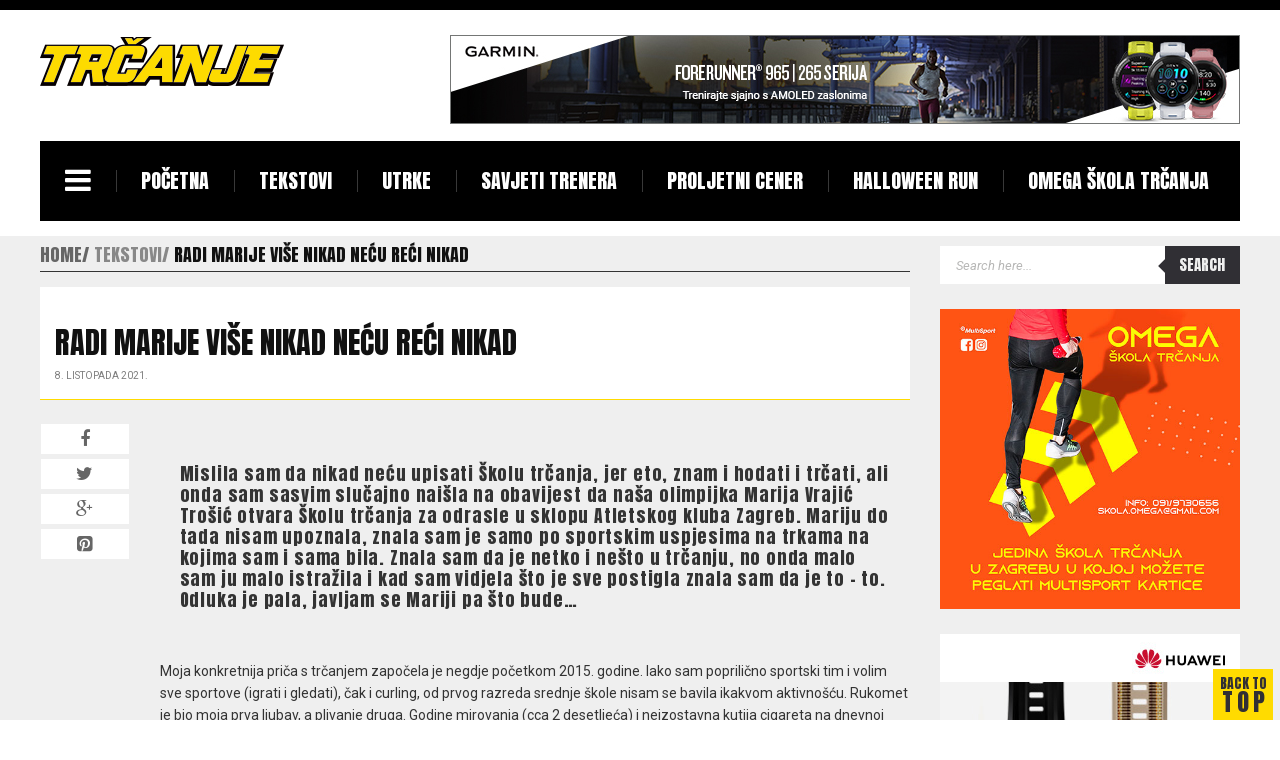

--- FILE ---
content_type: text/html; charset=UTF-8
request_url: http://magazin-trcanje.com/2021/10/08/radi-marije-vise-nikad-necu-reci-nikad/
body_size: 13402
content:
<!DOCTYPE html>
<html lang="hr" prefix="og: http://ogp.me/ns#">
<head>
    <meta charset="UTF-8">
    <title>Radi Marije više nikad neću reći nikad | Magazin Trčanje</title>
    <meta name="viewport" content="width=device-width, initial-scale=1.0">
    <link rel="profile" href="http://gmpg.org/xfn/11">
    <link rel="pingback" href="http://magazin-trcanje.com/xmlrpc.php">
    <meta name='robots' content='max-image-preview:large' />
<link rel='dns-prefetch' href='//fonts.googleapis.com' />
<link rel="alternate" type="application/rss+xml" title="Magazin Trčanje &raquo; Kanal" href="http://magazin-trcanje.com/feed/" />
<script type="text/javascript">
window._wpemojiSettings = {"baseUrl":"https:\/\/s.w.org\/images\/core\/emoji\/14.0.0\/72x72\/","ext":".png","svgUrl":"https:\/\/s.w.org\/images\/core\/emoji\/14.0.0\/svg\/","svgExt":".svg","source":{"concatemoji":"http:\/\/magazin-trcanje.com\/wp-includes\/js\/wp-emoji-release.min.js?ver=6.1.9"}};
/*! This file is auto-generated */
!function(e,a,t){var n,r,o,i=a.createElement("canvas"),p=i.getContext&&i.getContext("2d");function s(e,t){var a=String.fromCharCode,e=(p.clearRect(0,0,i.width,i.height),p.fillText(a.apply(this,e),0,0),i.toDataURL());return p.clearRect(0,0,i.width,i.height),p.fillText(a.apply(this,t),0,0),e===i.toDataURL()}function c(e){var t=a.createElement("script");t.src=e,t.defer=t.type="text/javascript",a.getElementsByTagName("head")[0].appendChild(t)}for(o=Array("flag","emoji"),t.supports={everything:!0,everythingExceptFlag:!0},r=0;r<o.length;r++)t.supports[o[r]]=function(e){if(p&&p.fillText)switch(p.textBaseline="top",p.font="600 32px Arial",e){case"flag":return s([127987,65039,8205,9895,65039],[127987,65039,8203,9895,65039])?!1:!s([55356,56826,55356,56819],[55356,56826,8203,55356,56819])&&!s([55356,57332,56128,56423,56128,56418,56128,56421,56128,56430,56128,56423,56128,56447],[55356,57332,8203,56128,56423,8203,56128,56418,8203,56128,56421,8203,56128,56430,8203,56128,56423,8203,56128,56447]);case"emoji":return!s([129777,127995,8205,129778,127999],[129777,127995,8203,129778,127999])}return!1}(o[r]),t.supports.everything=t.supports.everything&&t.supports[o[r]],"flag"!==o[r]&&(t.supports.everythingExceptFlag=t.supports.everythingExceptFlag&&t.supports[o[r]]);t.supports.everythingExceptFlag=t.supports.everythingExceptFlag&&!t.supports.flag,t.DOMReady=!1,t.readyCallback=function(){t.DOMReady=!0},t.supports.everything||(n=function(){t.readyCallback()},a.addEventListener?(a.addEventListener("DOMContentLoaded",n,!1),e.addEventListener("load",n,!1)):(e.attachEvent("onload",n),a.attachEvent("onreadystatechange",function(){"complete"===a.readyState&&t.readyCallback()})),(e=t.source||{}).concatemoji?c(e.concatemoji):e.wpemoji&&e.twemoji&&(c(e.twemoji),c(e.wpemoji)))}(window,document,window._wpemojiSettings);
</script>
<style type="text/css">
img.wp-smiley,
img.emoji {
	display: inline !important;
	border: none !important;
	box-shadow: none !important;
	height: 1em !important;
	width: 1em !important;
	margin: 0 0.07em !important;
	vertical-align: -0.1em !important;
	background: none !important;
	padding: 0 !important;
}
</style>
	<link rel='stylesheet' id='wp-block-library-css' href='http://magazin-trcanje.com/wp-includes/css/dist/block-library/style.min.css?x53769' type='text/css' media='all' />
<link rel='stylesheet' id='classic-theme-styles-css' href='http://magazin-trcanje.com/wp-includes/css/classic-themes.min.css?x53769' type='text/css' media='all' />
<style id='global-styles-inline-css' type='text/css'>
body{--wp--preset--color--black: #000000;--wp--preset--color--cyan-bluish-gray: #abb8c3;--wp--preset--color--white: #ffffff;--wp--preset--color--pale-pink: #f78da7;--wp--preset--color--vivid-red: #cf2e2e;--wp--preset--color--luminous-vivid-orange: #ff6900;--wp--preset--color--luminous-vivid-amber: #fcb900;--wp--preset--color--light-green-cyan: #7bdcb5;--wp--preset--color--vivid-green-cyan: #00d084;--wp--preset--color--pale-cyan-blue: #8ed1fc;--wp--preset--color--vivid-cyan-blue: #0693e3;--wp--preset--color--vivid-purple: #9b51e0;--wp--preset--gradient--vivid-cyan-blue-to-vivid-purple: linear-gradient(135deg,rgba(6,147,227,1) 0%,rgb(155,81,224) 100%);--wp--preset--gradient--light-green-cyan-to-vivid-green-cyan: linear-gradient(135deg,rgb(122,220,180) 0%,rgb(0,208,130) 100%);--wp--preset--gradient--luminous-vivid-amber-to-luminous-vivid-orange: linear-gradient(135deg,rgba(252,185,0,1) 0%,rgba(255,105,0,1) 100%);--wp--preset--gradient--luminous-vivid-orange-to-vivid-red: linear-gradient(135deg,rgba(255,105,0,1) 0%,rgb(207,46,46) 100%);--wp--preset--gradient--very-light-gray-to-cyan-bluish-gray: linear-gradient(135deg,rgb(238,238,238) 0%,rgb(169,184,195) 100%);--wp--preset--gradient--cool-to-warm-spectrum: linear-gradient(135deg,rgb(74,234,220) 0%,rgb(151,120,209) 20%,rgb(207,42,186) 40%,rgb(238,44,130) 60%,rgb(251,105,98) 80%,rgb(254,248,76) 100%);--wp--preset--gradient--blush-light-purple: linear-gradient(135deg,rgb(255,206,236) 0%,rgb(152,150,240) 100%);--wp--preset--gradient--blush-bordeaux: linear-gradient(135deg,rgb(254,205,165) 0%,rgb(254,45,45) 50%,rgb(107,0,62) 100%);--wp--preset--gradient--luminous-dusk: linear-gradient(135deg,rgb(255,203,112) 0%,rgb(199,81,192) 50%,rgb(65,88,208) 100%);--wp--preset--gradient--pale-ocean: linear-gradient(135deg,rgb(255,245,203) 0%,rgb(182,227,212) 50%,rgb(51,167,181) 100%);--wp--preset--gradient--electric-grass: linear-gradient(135deg,rgb(202,248,128) 0%,rgb(113,206,126) 100%);--wp--preset--gradient--midnight: linear-gradient(135deg,rgb(2,3,129) 0%,rgb(40,116,252) 100%);--wp--preset--duotone--dark-grayscale: url('#wp-duotone-dark-grayscale');--wp--preset--duotone--grayscale: url('#wp-duotone-grayscale');--wp--preset--duotone--purple-yellow: url('#wp-duotone-purple-yellow');--wp--preset--duotone--blue-red: url('#wp-duotone-blue-red');--wp--preset--duotone--midnight: url('#wp-duotone-midnight');--wp--preset--duotone--magenta-yellow: url('#wp-duotone-magenta-yellow');--wp--preset--duotone--purple-green: url('#wp-duotone-purple-green');--wp--preset--duotone--blue-orange: url('#wp-duotone-blue-orange');--wp--preset--font-size--small: 13px;--wp--preset--font-size--medium: 20px;--wp--preset--font-size--large: 36px;--wp--preset--font-size--x-large: 42px;--wp--preset--spacing--20: 0.44rem;--wp--preset--spacing--30: 0.67rem;--wp--preset--spacing--40: 1rem;--wp--preset--spacing--50: 1.5rem;--wp--preset--spacing--60: 2.25rem;--wp--preset--spacing--70: 3.38rem;--wp--preset--spacing--80: 5.06rem;}:where(.is-layout-flex){gap: 0.5em;}body .is-layout-flow > .alignleft{float: left;margin-inline-start: 0;margin-inline-end: 2em;}body .is-layout-flow > .alignright{float: right;margin-inline-start: 2em;margin-inline-end: 0;}body .is-layout-flow > .aligncenter{margin-left: auto !important;margin-right: auto !important;}body .is-layout-constrained > .alignleft{float: left;margin-inline-start: 0;margin-inline-end: 2em;}body .is-layout-constrained > .alignright{float: right;margin-inline-start: 2em;margin-inline-end: 0;}body .is-layout-constrained > .aligncenter{margin-left: auto !important;margin-right: auto !important;}body .is-layout-constrained > :where(:not(.alignleft):not(.alignright):not(.alignfull)){max-width: var(--wp--style--global--content-size);margin-left: auto !important;margin-right: auto !important;}body .is-layout-constrained > .alignwide{max-width: var(--wp--style--global--wide-size);}body .is-layout-flex{display: flex;}body .is-layout-flex{flex-wrap: wrap;align-items: center;}body .is-layout-flex > *{margin: 0;}:where(.wp-block-columns.is-layout-flex){gap: 2em;}.has-black-color{color: var(--wp--preset--color--black) !important;}.has-cyan-bluish-gray-color{color: var(--wp--preset--color--cyan-bluish-gray) !important;}.has-white-color{color: var(--wp--preset--color--white) !important;}.has-pale-pink-color{color: var(--wp--preset--color--pale-pink) !important;}.has-vivid-red-color{color: var(--wp--preset--color--vivid-red) !important;}.has-luminous-vivid-orange-color{color: var(--wp--preset--color--luminous-vivid-orange) !important;}.has-luminous-vivid-amber-color{color: var(--wp--preset--color--luminous-vivid-amber) !important;}.has-light-green-cyan-color{color: var(--wp--preset--color--light-green-cyan) !important;}.has-vivid-green-cyan-color{color: var(--wp--preset--color--vivid-green-cyan) !important;}.has-pale-cyan-blue-color{color: var(--wp--preset--color--pale-cyan-blue) !important;}.has-vivid-cyan-blue-color{color: var(--wp--preset--color--vivid-cyan-blue) !important;}.has-vivid-purple-color{color: var(--wp--preset--color--vivid-purple) !important;}.has-black-background-color{background-color: var(--wp--preset--color--black) !important;}.has-cyan-bluish-gray-background-color{background-color: var(--wp--preset--color--cyan-bluish-gray) !important;}.has-white-background-color{background-color: var(--wp--preset--color--white) !important;}.has-pale-pink-background-color{background-color: var(--wp--preset--color--pale-pink) !important;}.has-vivid-red-background-color{background-color: var(--wp--preset--color--vivid-red) !important;}.has-luminous-vivid-orange-background-color{background-color: var(--wp--preset--color--luminous-vivid-orange) !important;}.has-luminous-vivid-amber-background-color{background-color: var(--wp--preset--color--luminous-vivid-amber) !important;}.has-light-green-cyan-background-color{background-color: var(--wp--preset--color--light-green-cyan) !important;}.has-vivid-green-cyan-background-color{background-color: var(--wp--preset--color--vivid-green-cyan) !important;}.has-pale-cyan-blue-background-color{background-color: var(--wp--preset--color--pale-cyan-blue) !important;}.has-vivid-cyan-blue-background-color{background-color: var(--wp--preset--color--vivid-cyan-blue) !important;}.has-vivid-purple-background-color{background-color: var(--wp--preset--color--vivid-purple) !important;}.has-black-border-color{border-color: var(--wp--preset--color--black) !important;}.has-cyan-bluish-gray-border-color{border-color: var(--wp--preset--color--cyan-bluish-gray) !important;}.has-white-border-color{border-color: var(--wp--preset--color--white) !important;}.has-pale-pink-border-color{border-color: var(--wp--preset--color--pale-pink) !important;}.has-vivid-red-border-color{border-color: var(--wp--preset--color--vivid-red) !important;}.has-luminous-vivid-orange-border-color{border-color: var(--wp--preset--color--luminous-vivid-orange) !important;}.has-luminous-vivid-amber-border-color{border-color: var(--wp--preset--color--luminous-vivid-amber) !important;}.has-light-green-cyan-border-color{border-color: var(--wp--preset--color--light-green-cyan) !important;}.has-vivid-green-cyan-border-color{border-color: var(--wp--preset--color--vivid-green-cyan) !important;}.has-pale-cyan-blue-border-color{border-color: var(--wp--preset--color--pale-cyan-blue) !important;}.has-vivid-cyan-blue-border-color{border-color: var(--wp--preset--color--vivid-cyan-blue) !important;}.has-vivid-purple-border-color{border-color: var(--wp--preset--color--vivid-purple) !important;}.has-vivid-cyan-blue-to-vivid-purple-gradient-background{background: var(--wp--preset--gradient--vivid-cyan-blue-to-vivid-purple) !important;}.has-light-green-cyan-to-vivid-green-cyan-gradient-background{background: var(--wp--preset--gradient--light-green-cyan-to-vivid-green-cyan) !important;}.has-luminous-vivid-amber-to-luminous-vivid-orange-gradient-background{background: var(--wp--preset--gradient--luminous-vivid-amber-to-luminous-vivid-orange) !important;}.has-luminous-vivid-orange-to-vivid-red-gradient-background{background: var(--wp--preset--gradient--luminous-vivid-orange-to-vivid-red) !important;}.has-very-light-gray-to-cyan-bluish-gray-gradient-background{background: var(--wp--preset--gradient--very-light-gray-to-cyan-bluish-gray) !important;}.has-cool-to-warm-spectrum-gradient-background{background: var(--wp--preset--gradient--cool-to-warm-spectrum) !important;}.has-blush-light-purple-gradient-background{background: var(--wp--preset--gradient--blush-light-purple) !important;}.has-blush-bordeaux-gradient-background{background: var(--wp--preset--gradient--blush-bordeaux) !important;}.has-luminous-dusk-gradient-background{background: var(--wp--preset--gradient--luminous-dusk) !important;}.has-pale-ocean-gradient-background{background: var(--wp--preset--gradient--pale-ocean) !important;}.has-electric-grass-gradient-background{background: var(--wp--preset--gradient--electric-grass) !important;}.has-midnight-gradient-background{background: var(--wp--preset--gradient--midnight) !important;}.has-small-font-size{font-size: var(--wp--preset--font-size--small) !important;}.has-medium-font-size{font-size: var(--wp--preset--font-size--medium) !important;}.has-large-font-size{font-size: var(--wp--preset--font-size--large) !important;}.has-x-large-font-size{font-size: var(--wp--preset--font-size--x-large) !important;}
.wp-block-navigation a:where(:not(.wp-element-button)){color: inherit;}
:where(.wp-block-columns.is-layout-flex){gap: 2em;}
.wp-block-pullquote{font-size: 1.5em;line-height: 1.6;}
</style>
<link rel='stylesheet' id='contact-form-7-css' href='http://magazin-trcanje.com/wp-content/plugins/contact-form-7/includes/css/styles.css?x53769' type='text/css' media='all' />
<link rel='stylesheet' id='mondaymorning_bootstrap-css' href='http://magazin-trcanje.com/wp-content/themes/morningmonday/css/bootstrap.min.css?x53769' type='text/css' media='all' />
<link rel='stylesheet' id='mondaymorning_font-awesome-css' href='http://magazin-trcanje.com/wp-content/themes/morningmonday/framework/assets/css/font-awesome.css?x53769' type='text/css' media='all' />
<link rel='stylesheet' id='mondaymorning_pgwslider-css' href='http://magazin-trcanje.com/wp-content/themes/morningmonday/css/pgwslider.min.css?x53769' type='text/css' media='all' />
<link rel='stylesheet' id='mondaymorning_jquery-mCustomScrollbar-css' href='http://magazin-trcanje.com/wp-content/themes/morningmonday/css/jquery.mCustomScrollbar.css?x53769' type='text/css' media='all' />
<link rel='stylesheet' id='mondaymorning_style-css' href='http://magazin-trcanje.com/wp-content/themes/morningmonday-child/style.css?x53769' type='text/css' media='all' />
<link rel='stylesheet' id='mondaymorning_anton-roboto-css' href='//fonts.googleapis.com/css?family=Anton%7CRoboto%3A400%2C300%2C700%2C400italic&#038;ver=6.1.9' type='text/css' media='all' />
<link rel='stylesheet' id='mondaymorning_owl-carousel-css' href='http://magazin-trcanje.com/wp-content/themes/morningmonday/css/owl.carousel.css?x53769' type='text/css' media='all' />
<link rel='stylesheet' id='mondaymorning_owl-transitions-css' href='http://magazin-trcanje.com/wp-content/themes/morningmonday/css/owl.transitions.css?x53769' type='text/css' media='all' />
<link rel='stylesheet' id='mondaymorning_owl-theme-css' href='http://magazin-trcanje.com/wp-content/themes/morningmonday/css/owl.theme.css?x53769' type='text/css' media='all' />
<link rel='stylesheet' id='mondaymorning_extra-css' href='http://magazin-trcanje.com/wp-content/themes/morningmonday/css/extra.css?x53769' type='text/css' media='all' />
<script type='text/javascript' src='http://magazin-trcanje.com/wp-includes/js/jquery/jquery.min.js?x53769' id='jquery-core-js'></script>
<script type='text/javascript' src='http://magazin-trcanje.com/wp-includes/js/jquery/jquery-migrate.min.js?x53769' id='jquery-migrate-js'></script>
<script type='text/javascript' src='http://magazin-trcanje.com/wp-content/themes/morningmonday/js/modernizr.custom.js?x53769' id='mondaymorning_modernizr-js'></script>
<script type='text/javascript' src='http://magazin-trcanje.com/wp-content/themes/morningmonday/js/bootstrap.min.js?x53769' id='mondaymorning_bootstrap-js'></script>
<script type='text/javascript' id='mondaymorning_custom-js-extra'>
/* <![CDATA[ */
var kopa_variable = {"url":{"template_directory_uri":"http:\/\/magazin-trcanje.com\/wp-content\/themes\/morningmonday\/","ajax":"https:\/\/magazin-trcanje.com\/wp-admin\/admin-ajax.php"},"template":{"post_id":9595},"validate":{"name":{"required":"Please enter your name.","minlength":"At least {0} characters required."},"email":{"required":"Please enter your email.","email":"Please enter a valid email."},"message":{"required":"Please enter a message.","minlength":"At least {0} characters required."}},"enable_sticky_menu":"1","enable_scroll":"1"};
/* ]]> */
</script>
<script type='text/javascript' src='http://magazin-trcanje.com/wp-content/themes/morningmonday/js/custom.js?x53769' id='mondaymorning_custom-js'></script>
<link rel="https://api.w.org/" href="http://magazin-trcanje.com/wp-json/" /><link rel="alternate" type="application/json" href="http://magazin-trcanje.com/wp-json/wp/v2/posts/9595" /><link rel="EditURI" type="application/rsd+xml" title="RSD" href="https://magazin-trcanje.com/xmlrpc.php?rsd" />
<link rel="wlwmanifest" type="application/wlwmanifest+xml" href="http://magazin-trcanje.com/wp-includes/wlwmanifest.xml" />
<meta name="generator" content="WordPress 6.1.9" />
<link rel="canonical" href="http://magazin-trcanje.com/2021/10/08/radi-marije-vise-nikad-necu-reci-nikad/" />
<link rel='shortlink' href='http://magazin-trcanje.com/?p=9595' />
<link rel="alternate" type="application/json+oembed" href="http://magazin-trcanje.com/wp-json/oembed/1.0/embed?url=http%3A%2F%2Fmagazin-trcanje.com%2F2021%2F10%2F08%2Fradi-marije-vise-nikad-necu-reci-nikad%2F" />
<link rel="alternate" type="text/xml+oembed" href="http://magazin-trcanje.com/wp-json/oembed/1.0/embed?url=http%3A%2F%2Fmagazin-trcanje.com%2F2021%2F10%2F08%2Fradi-marije-vise-nikad-necu-reci-nikad%2F&#038;format=xml" />
        <link rel="shortcut icon" href="http://magazin-trcanje.com/wp-content/uploads/2017/10/trcanje1-1-e1507984732181.png?x53769">
        
    
    
    
<!-- WordPress Facebook Open Graph protocol plugin (WPFBOGP v2.0.13) http://rynoweb.com/wordpress-plugins/ -->
<meta property="fb:app_id" content="472225583129750"/>
<meta property="og:url" content="http://magazin-trcanje.com/2021/10/08/radi-marije-vise-nikad-necu-reci-nikad/"/>
<meta property="og:title" content="Radi Marije više nikad neću reći nikad"/>
<meta property="og:site_name" content="Magazin Trčanje"/>
<meta property="og:description" content="Mislila sam da nikad neću upisati Školu trčanja, jer eto, znam i hodati i trčati, ali onda sam sasvim slučajno naišla na obavijest da naša olimpijka Mari"/>
<meta property="og:type" content="article"/>
<meta property="og:image" content="https://magazin-trcanje.com/wp-content/uploads/2021/10/lidija-2-1024x1024.jpg"/>
<meta property="og:locale" content="hr"/>
<!-- // end wpfbogp -->
<link rel="icon" href="https://magazin-trcanje.com/wp-content/uploads/2019/11/cropped-trcanje1-1-32x32.png?x53769" sizes="32x32" />
<link rel="icon" href="https://magazin-trcanje.com/wp-content/uploads/2019/11/cropped-trcanje1-1-192x192.png?x53769" sizes="192x192" />
<link rel="apple-touch-icon" href="https://magazin-trcanje.com/wp-content/uploads/2019/11/cropped-trcanje1-1-180x180.png?x53769" />
<meta name="msapplication-TileImage" content="https://magazin-trcanje.com/wp-content/uploads/2019/11/cropped-trcanje1-1-270x270.png" />
</head>
<body class="post-template-default single single-post postid-9595 single-format-standard kopa-sub-page kopa-layout-single">
    <header id="main-header" class="kopa-header clearfix wrapper">
    <div class="top-header clearfix">
        <div class="logo-box pull-left">
                                <a href="http://magazin-trcanje.com" title="Magazin Trčanje"><img class="logo-image" src="https://magazin-trcanje.com/wp-content/uploads/2018/03/trcanje-logo-web-zuti.png?x53769" alt="Magazin Trčanje"></a>
                        </div>
        
            <div class="banner-box pull-right">
                <a href="https://www.garmin.com/hr-HR/p/886725/" title="" target="_blank"><img src="https://magazin-trcanje.com/wp-content/uploads/2023/08/garmin-banneri-forerunner-965-265-790x89-trcanje.jpg?x53769" alt=""></a>            </div>

            </div>
    <!-- /.top-header -->
    <nav id="kopa-main-nav" class="clearfix">
        <div class="wrapper">
                        <div class="logo-scroll col-hidden-md">
                <a href="http://magazin-trcanje.com" title="Magazin Trčanje"><img class="logo-image" src="https://magazin-trcanje.com/wp-content/uploads/bfi_thumb/trcanje-logo-web-zuti-nmp025sc3pfy8fc8963c5u4kovpmxgzwlwivztio8k.png?x53769" alt="Magazin Trčanje"></a>
            </div>
                        <div class="toggle-humberger-menu">
                <a href="#" rel="nofollow"><i class="fa fa-navicon"></i></a>
            </div>
            <div class="humberger-menu">
                <div class="overlay"></div>
                <!-- /.overlay -->

                <div class="wrap-humberger-menu">
                    <a href="#" class="close-humberger-menu" rel="nofollow"></a>
                    <div class="logo-box pull-left">
                                                    <a href="http://magazin-trcanje.com" title="Magazin Trčanje"><img class="logo-image" src="https://magazin-trcanje.com/wp-content/uploads/2018/03/trcanje-logo-web-zuti.png?x53769" alt="Magazin Trčanje"></a>
                                                </div>

                    <ul class="main-humberger-menu menu"><li id="menu-item-2637" class="menu-item menu-item-type-post_type menu-item-object-page menu-item-home menu-item-2637"><a href="http://magazin-trcanje.com/">Početna</a></li>
<li id="menu-item-2654" class="menu-item menu-item-type-taxonomy menu-item-object-category current-post-ancestor current-menu-parent current-post-parent menu-item-2654"><a href="http://magazin-trcanje.com/category/tekstovi/">Tekstovi</a></li>
<li id="menu-item-2357" class="menu-item menu-item-type-taxonomy menu-item-object-category menu-item-2357"><a href="http://magazin-trcanje.com/category/utrke/">Utrke</a></li>
<li id="menu-item-9006" class="menu-item menu-item-type-taxonomy menu-item-object-category menu-item-9006"><a href="http://magazin-trcanje.com/category/savjeti/">Savjeti trenera</a></li>
<li id="menu-item-8665" class="menu-item menu-item-type-custom menu-item-object-custom menu-item-8665"><a href="https://www.proljetni.run/">Proljetni cener</a></li>
<li id="menu-item-8858" class="menu-item menu-item-type-custom menu-item-object-custom menu-item-8858"><a href="https://magazin-trcanje.com/2025/06/09/strasno-dobra-zabava-na-halloween-utrci-na-jarunu/">Halloween RUN</a></li>
<li id="menu-item-11520" class="menu-item menu-item-type-custom menu-item-object-custom menu-item-11520"><a href="https://skolatrcanja.hr">OMEGA škola trčanja</a></li>
</ul>                        <ul class="navigator">
                                                                                    <li><a href="https://magazin-trcanje.com/wp-login.php" title="Login">Login</a></li>
                                                                                </ul>
                        <ul class="humberger-social"><li><a href="https://www.facebook.com/magazintrcanje" class="fa fa-facebook" title="Follow us via facebook"></a></li></ul>                </div>
            </div>
            <!-- /.humberger-menu -->

                            <div class="toggle-main-menu col-visible-md navigator-down">
                    <a href="http://magazin-trcanje.com">MENU</a>
                </div>
                <ul class="main-menu navgoco menu"><li class="menu-item menu-item-type-post_type menu-item-object-page menu-item-home menu-item-2637"><a href="http://magazin-trcanje.com/">Početna</a></li>
<li class="menu-item menu-item-type-taxonomy menu-item-object-category current-post-ancestor current-menu-parent current-post-parent menu-item-2654"><a href="http://magazin-trcanje.com/category/tekstovi/">Tekstovi</a></li>
<li class="menu-item menu-item-type-taxonomy menu-item-object-category menu-item-2357"><a href="http://magazin-trcanje.com/category/utrke/">Utrke</a></li>
<li class="menu-item menu-item-type-taxonomy menu-item-object-category menu-item-9006"><a href="http://magazin-trcanje.com/category/savjeti/">Savjeti trenera</a></li>
<li class="menu-item menu-item-type-custom menu-item-object-custom menu-item-8665"><a href="https://www.proljetni.run/">Proljetni cener</a></li>
<li class="menu-item menu-item-type-custom menu-item-object-custom menu-item-8858"><a href="https://magazin-trcanje.com/2025/06/09/strasno-dobra-zabava-na-halloween-utrci-na-jarunu/">Halloween RUN</a></li>
<li class="menu-item menu-item-type-custom menu-item-object-custom menu-item-11520"><a href="https://skolatrcanja.hr">OMEGA škola trčanja</a></li>
</ul>                
            <ul class="main-menu sf-menu menu"><li class="menu-item menu-item-type-post_type menu-item-object-page menu-item-home menu-item-2637"><a href="http://magazin-trcanje.com/">Početna</a></li>
<li class="menu-item menu-item-type-taxonomy menu-item-object-category current-post-ancestor current-menu-parent current-post-parent menu-item-2654"><a href="http://magazin-trcanje.com/category/tekstovi/">Tekstovi</a></li>
<li class="menu-item menu-item-type-taxonomy menu-item-object-category menu-item-2357"><a href="http://magazin-trcanje.com/category/utrke/">Utrke</a></li>
<li class="menu-item menu-item-type-taxonomy menu-item-object-category menu-item-9006"><a href="http://magazin-trcanje.com/category/savjeti/">Savjeti trenera</a></li>
<li class="menu-item menu-item-type-custom menu-item-object-custom menu-item-8665"><a href="https://www.proljetni.run/">Proljetni cener</a></li>
<li class="menu-item menu-item-type-custom menu-item-object-custom menu-item-8858"><a href="https://magazin-trcanje.com/2025/06/09/strasno-dobra-zabava-na-halloween-utrci-na-jarunu/">Halloween RUN</a></li>
<li class="menu-item menu-item-type-custom menu-item-object-custom menu-item-11520"><a href="https://skolatrcanja.hr">OMEGA škola trčanja</a></li>
</ul>
            <div class="mini-logo col-visible-md">
                                    <a href="http://magazin-trcanje.com" title="Magazin Trčanje"><img class="logo-image" src="https://magazin-trcanje.com/wp-content/uploads/bfi_thumb/trcanje-logo-web-zuti-nmp025sc3pfy8fc8963c5u4kovpmxgzwlwivztio8k.png?x53769" alt="Magazin Trčanje"></a>
                                </div>
            <!-- /.mini-logo -->
        </div>
    </nav>
    <!-- /#main-nav -->

    <nav id="bottom-nav" class="clearfix">
                            <ul class="pull-right">
                                                    <li><a href="https://magazin-trcanje.com/wp-login.php" title="Login">Login</a></li>
                                                </ul>
            </nav>
    </header>
    <!-- /#main-header -->
    <div id="main-content"><div class="wrapper clearfix">
<div class="row">
<div class="primary-col clearfix">
    
    <div class="kopa-breadcrumb"><span itemtype="http://data-vocabulary.org/Breadcrumb" itemscope=""><a itemprop="url" href="http://magazin-trcanje.com"><span>Home</span></a></span><a href="http://magazin-trcanje.com/category/tekstovi/"><span>Tekstovi</span></a><span class="current-page">Radi Marije više nikad neću reći nikad</span></div>    <!-- /.kopa-breadcrumb -->
            <div class="kopa-single-post-widget standard-post">
            <article class="entry-item post-9595 post type-post status-publish format-standard has-post-thumbnail hentry category-tekstovi tag-ak-zagreb tag-lidija-erceg tag-skola-trcanja" id="post-9595">

                <div class="entry-thumb"><img src="https://magazin-trcanje.com/wp-content/uploads/2021/10/lidija-2.jpg?x53769" class="attachment-full size-full wp-post-image" alt="" decoding="async" srcset="https://magazin-trcanje.com/wp-content/uploads/2021/10/lidija-2.jpg 1080w, https://magazin-trcanje.com/wp-content/uploads/2021/10/lidija-2-300x300.jpg 300w, https://magazin-trcanje.com/wp-content/uploads/2021/10/lidija-2-1024x1024.jpg 1024w, https://magazin-trcanje.com/wp-content/uploads/2021/10/lidija-2-150x150.jpg 150w, https://magazin-trcanje.com/wp-content/uploads/2021/10/lidija-2-768x768.jpg 768w" sizes="(max-width: 1080px) 100vw, 1080px" /></div>
                <header>
                    <h2 class="entry-title single-post-title">Radi Marije više nikad neću reći nikad</h2>
                                            <span class="entry-date">8. listopada 2021.</span>
                    
                                    </header>

                <div class="entry-content">
                    <div class="row">

                        <div class="single-post-col-left">
                            <div class="single-post-social">
                                
    <ul>
                    <li><a href="https://www.facebook.com/share.php?u=%20http%3A%2F%2Fmagazin-trcanje.com%2F2021%2F10%2F08%2Fradi-marije-vise-nikad-necu-reci-nikad%2F" class="fa fa-facebook" title="Share this post via Facebook" rel="nofollow" target="_blank"></a></li>
                        <li><a href="https://twitter.com/share?text=Radi+Marije+vi%C5%A1e+nikad+ne%C4%87u+re%C4%87i+nikad&#038;url=http%3A%2F%2Fmagazin-trcanje.com%2F2021%2F10%2F08%2Fradi-marije-vise-nikad-necu-reci-nikad%2F" class="fa fa-twitter" title="Share this post via Twitter" rel="nofollow" target="_blank"></a></li>
                        <li><a href="https://plus.google.com/share?url=http%3A%2F%2Fmagazin-trcanje.com%2F2021%2F10%2F08%2Fradi-marije-vise-nikad-necu-reci-nikad%2F" class="fa fa-google-plus" title="Share this post via Google plus" rel="nofollow" target="_blank"></a></li>
                        <li><a href="https://pinterest.com/pin/create/button/?url=http%3A%2F%2Fmagazin-trcanje.com%2F2021%2F10%2F08%2Fradi-marije-vise-nikad-necu-reci-nikad%2F&#038;description=Radi+Marije+vi%C5%A1e+nikad+ne%C4%87u+re%C4%87i+nikad" class="fa fa-pinterest-square" title="Share this post via Pinterest" rel="nofollow" target="_blank"></a></li>
                </ul>

                            </div>

                                                    </div>
                        <!-- /.single-post-col-left -->

                        <div class="single-post-col-right">
                            <div class="entry-description" id="kopa-post-content">
                                <blockquote><p>Mislila sam da nikad neću upisati Školu trčanja, jer eto, znam i hodati i trčati, ali onda sam sasvim slučajno naišla na obavijest da naša olimpijka Marija Vrajić Trošić otvara Školu trčanja za odrasle u sklopu Atletskog kluba Zagreb. Mariju do tada nisam upoznala, znala sam je samo po sportskim uspjesima na trkama na kojima sam i sama bila. Znala sam da je netko i nešto u trčanju, no onda malo sam ju malo istražila i kad sam vidjela što je sve postigla znala sam da je to &#8211; to. Odluka je pala, javljam se Mariji pa što bude…</p></blockquote>
<p>Moja konkretnija priča s trčanjem započela je negdje početkom 2015. godine. Iako sam poprilično sportski tim i volim sve sportove (igrati i gledati), čak i curling, od prvog razreda srednje škole nisam se bavila ikakvom aktivnošću. Rukomet je bio moja prva ljubav, a plivanje druga. Godine mirovanja (cca 2 desetljeća) i neizostavna kutija cigareta na dnevnoj bazi učinile su da moja pluća nakon prvog kilometra i pol umalo iskoče iz tijela i legnu ispod mosta Mladosti. Mislila sam si što je meni ovo uopće trebalo, ali sam odlučila nešto promijeniti pa makar kutija katrana i nikotina ostala kao potreba, navika ili nešto treće.</p>
<p>Što se tiče Škole trčanja, nije mi padalo na pamet da bih ju mogla upisati, jer , razmišljala sam, glupo mi je plaćati kad već znam trčati. Nastavila sam tako sama, malo po malo, ostavljati iza sebe kilometar po kilometar te sam u lipnju istrčala svoju prvu utrku, 5 kilometara na trci Volim trčanje i ulaskom u cilj dobila finišersku medalju. Taj osjećaj međusobnog bodrenja, adrenalina na samom startu, prolaska kroz cilj kao da sam svjetski prvak produbio je u meni želju da trčim i dalje.</p>
<p>Narednih godinu dana sam izbivala iz Hrvatske, a u Tanzaniji gdje sam tada boravila nisam imala baš idealne uvjete za treniranje (prije svega manjak vremena). No, ipak sam se trudila da barem jednom ili dva puta tjedno odem pored obližnje ceste i istrčim 5 do 10 kilometara. Po povratku u Hrvatsku nastavila sam sa samostalnim treniranjem, isključivo je to bilo trčanje različite kilometraže po Nasipu. Fartlek, dionice, intervalni treninzi i slično bili su mi nepoznanica, barem što se praktičnog dijela tiče. Što se teoretskog dijela tiče, pročitala sam članaka i članaka, x savjeta renomiranih trenera, ali individualna motivacija je bila usmjerena samo na kilometražu (naravno, potpuno krivo).</p>
<p>Prvi polumaraton sam istračala na Savskom nasipu u travnju 2017. godine (vrijeme oko 2:25). Tu moram naglasiti da sam nažalost zadobila ozljedu (problemi s nožnim prstima) koja me i danas prati na dužinama iznad 10 kilometara pa obično kod polumaratona zadnjih 5 ili 6 kilometara moram trčati bez tenisica. No, nije me to spriječilo da nastavim dalje, a i dalje sam čvrsto odbijala mogućnost upisa u jednu od škola trčanja jer sam mislila da mogu sama. Iz sadašnje perspektive me sramota to uopće i spomenuti, ali hajde, valjda je sve trebalo biti baš tako da bi se sve na kraju lijepo posložilo.</p>
<p>Ukupno gledajući, od travnja 2017. u neredne dvije godine istrčala sam nekih 10-tak polumaratona (PB 2:03) i 15-tak cenera (PB 56:46). Frustriralo me što polumaraton nikako ne mogu istrčati ispod dva sata i zbog toga je valjda moja motivacija za redovitijim treninzima posljednju godinu jenjavala. Samu sebe nisam mogla više ni motivirati ni pokrenuti, a onih 20 cigareta dnevno zbog životnih okolnosti se popelo i na 30. I onda se u rujnu 2019. godine opet nešto u meni preokrenulo. Odlučila sam ono što sam mislila da nikad neću (još jednom ona poznata nikad ne reci nikad), upisala sam Školu trčanja za odrasle pri Atletskom klubu Zagreb. Mazohist kakav inače jesam u životu (za samu sebe, naravno), prvo sam razmišljala o školi triatlona i čak se prvo javila jednom klubu u Zagrebu. Međutim kada sam dobila povratni odgovor da ću šest puta u tjednu trebati putovati javnim prijevozom do Jaruna (em ne vozim, em živim na istočnom dijelu Novog Zagreba), ta opcija mi je brzo &#8216;pala&#8217; za neka druga vremena.</p>
<p>Paralelno dok sam čekala odgovor od triatlon kluba, sasvim slučajno preko društvenih mreža naišla sam na obavijest da naša olimpijka i nekadašnja svjetska i europska prvakinja u ultramaratonima (50 i 100 km) Marija Vrajić Trošić u sklopu Atletskog kluba Zagreb otvara Školu trčanja za odrasle. Mariju do tada nisam upoznala. Znala sam je samo po sportskim uspjesima na trkama na kojima sam i sama bila. Znala sam da je netko i nešto u trčanju, no tek nakon što sam vidjela objavu da kreće sa Školom, malo sam je istraživala i kada sam vidjela što je sve postigla to je bilo to! Odluka je pala, javljam se Mariji pa što bude da bude.</p>
<p>Već iz prvog maila stekla sam pozitivan dojam, a da sam na pravom mjestu definitivno sam se uvjerila na prvom treningu. Sve ostalo bio je bonus! Od njezinog sveobuhvatnog znanja i stručnosti, pozitivizma, motivirajućeg treninga (što je meni jedna od nužnih karakteristika kod trenera) do brige koja se očituje i izvan treninga, savjeta, a mogu slobodno reći i dobrote koja zrači oko nje. Od prvog dana ušla sam u to da me netko disciplinira u redovitosti i pravilnijim treninzima. Čvrsto sam odlučila biti kontinuirana i otpočetka se iznimno veselim svakom novom treningu. Ono što mi je bilo nezamislivo ranije, a to je da prilikom vikend izbijanja van Zagreba treniram, sada mi je postalo normalno.</p>
<p>Osim treninga s Marijom koji se odvijaju na Sveticama i Maksimiru tri puta tjedno, nakon mjesec i pol dana ubacila sam (za početak) i lagano plivanje dva puta tjedno. S obzirom na to da sam u to vrijeme prijavila Zagrebački i Ljubljanski (polu)maraton, čekala sam te osobne testove s popriličnom nervozom. Nažalost, Zagrebački sam s puno tuge i razočaranja morala preskočiti jer me subotu prije trke uhvatila tetiva u desnom skočnom zglobu, pa nisam htjela riskirati neku jaču ozljedu kako ne bih preskočila i Ljubljanu. Potonja mi je bila značajnija jer sam tamo htjela skinuti PB od 2:03 koji sam na istom mjestu postigla godinu dana ranije. To mi je bio prvi cilj, a nekako sam se potiho nadala i prvom polumaratonu ispod dva sata.</p>
<p>U Ljubljanu sam otišla dan ranije kako bih imala dovoljno vremena za odmor i zadnje tehničke pripreme za trku, a kako su sati odmicali, nervoza je bila sve veća. Sama sam si nabila (sada vidim) nepotrebni pritisak, ali natjecatelju u sebi ne možeš reći da se zadovolji bilo kakvim rezultatom i samim završetkom utrke. Jutro na dan utrke imala sam probavne smetnje, osjećaj težine u nogama i glavobolju. Kako bih izbjegla onu neizdržljivu pulsirajuću bol u nožnim prstima izrezala sam gornjište tenisice da prsti imaju više pokretljivosti.</p>
<p>Napetost je dostigla vrhunac u startnoj zoni i samo sam čekala taj zvuk pištolja da napokon krenem i prepustim se kilometrima ispred sebe. Imala sam u glavi koji otprilike pace trebam držati da bih postigla osobni rekord, a naravno da sam izračunala koliko mi treba i za 1:59:59. Krenula sam po osjećaju, mekano i nakon otprilike pola kilometra Garmin je pokazivao 4:50. Znala sam da u tom vremenu nema šanse da trčim ni 10 kilometara, a kamoli polumaraton, pogotovo što je već na startu bilo dosta vruće. Spustila sam pace na 5:30 (to je prema računici bilo i više nego dovoljno za ispod 2 sata) i prvih 10 kilometara, unatoč vrućini, odradila s prosječnim paceom oko 5:20. Već mi je tad srce kucalo kao da osvajam ne znam što, a ne polumaraton unutar 2 sata, i znala sam ako ne bude neke ozljede da rekord sigurno imam.</p>
<p>Tako je i bilo na kraju, uz prosječni pace od 5:26 istrčala sam polumaraton za 1:55:40, što je bilo za 7 minuta i 20 sekundi brže od dotadašnjeg osobnog rekorda. Psihološka granica je prijeđena, a sve u budućnosti će biti bonus.</p>
<p>Ono u što sam sigurna jest da je upis u AK Zagreb i školu koju vodi trenerica Marija definitivno bila jedna od pametnijih odluka u mom sportskom životu.</p>
<p><strong>Lidija Erceg</strong></p>
                            </div>
                            <!-- /.entry-description -->

                            <div class="kopa-tagbox"><span>Tags: </span><a href="http://magazin-trcanje.com/tag/ak-zagreb/" rel="tag">ak zagreb</a>,&nbsp;<a href="http://magazin-trcanje.com/tag/lidija-erceg/" rel="tag">lidija erceg</a>,&nbsp;<a href="http://magazin-trcanje.com/tag/skola-trcanja/" rel="tag">škola trčanja</a></div>                            <!-- kopa-tag-box -->

                                                        <!-- next-previous-post -->

                            

                            
                <div class="widget kopa-single-related-posts-widget">
                    <header class="widget-title widget-title-style-7">
                        <h4>Related posts</h4>
                    </header>
                    <div class="widget-content">
                        <ul class="row">
                        
                            <li class="col-xs-12 col-sm-4">
                                <article class="entry-item">
                                                                                <div class="entry-thumb">
                                                <a href="http://magazin-trcanje.com/2019/08/28/marija-vrajic-skola-trcanja-moj-je-novi-izazov/" title="Marija Vrajić: Škola trčanja moj je novi izazov"><img src="https://magazin-trcanje.com/wp-content/uploads/bfi_thumb/marija-vrajic-2019-ocxfxq5cnxobkqyfnbssndywyrmusj2pr911lwlzks.jpg?x53769" alt="Marija Vrajić: Škola trčanja moj je novi izazov" /></a>
                                                <a href="http://magazin-trcanje.com/2019/08/28/marija-vrajic-skola-trcanja-moj-je-novi-izazov/" title="Marija Vrajić: Škola trčanja moj je novi izazov" class="article-list-view-more-style-1">Read more &gt;</a>
                                            </div>
                                        
                                    <header>
                                        <h4 class="entry-title entry-title-style-4"><a href="http://magazin-trcanje.com/2019/08/28/marija-vrajic-skola-trcanja-moj-je-novi-izazov/" title="Marija Vrajić: Škola trčanja moj je novi izazov">Marija Vrajić: Škola trčanja moj je novi izazov</a></h4>
                                    </header>
                                </article>
                            </li>

                        
                            <li class="col-xs-12 col-sm-4">
                                <article class="entry-item">
                                                                                <div class="entry-thumb">
                                                <a href="http://magazin-trcanje.com/2017/07/05/fenomen-poznat-kao-najpozitivnijapricaugradu/" title="Fenomen poznat kao #najpozitivnijapričaugradu"><img src="https://magazin-trcanje.com/wp-content/uploads/bfi_thumb/klix-4-1-nb7y3bafemvigvat5hrvxr2m92fw85t2te0tnbml3w.jpg?x53769" alt="Fenomen poznat kao #najpozitivnijapričaugradu" /></a>
                                                <a href="http://magazin-trcanje.com/2017/07/05/fenomen-poznat-kao-najpozitivnijapricaugradu/" title="Fenomen poznat kao #najpozitivnijapričaugradu" class="article-list-view-more-style-1">Read more &gt;</a>
                                            </div>
                                        
                                    <header>
                                        <h4 class="entry-title entry-title-style-4"><a href="http://magazin-trcanje.com/2017/07/05/fenomen-poznat-kao-najpozitivnijapricaugradu/" title="Fenomen poznat kao #najpozitivnijapričaugradu">Fenomen poznat kao #najpozitivnijapričaugradu</a></h4>
                                    </header>
                                </article>
                            </li>

                        
                            <li class="col-xs-12 col-sm-4">
                                <article class="entry-item">
                                                                                <div class="entry-thumb">
                                                <a href="http://magazin-trcanje.com/2017/07/01/od-skole-do-akademije-u-slavonskom-brodu/" title="Od škole do Akademije u Slavonskom Brodu"><img src="https://magazin-trcanje.com/wp-content/uploads/bfi_thumb/slavonski-brod-1-nauaqs62l6ly7mvmr11diw31osyk7ikcjaelf8l74s.jpg?x53769" alt="Od škole do Akademije u Slavonskom Brodu" /></a>
                                                <a href="http://magazin-trcanje.com/2017/07/01/od-skole-do-akademije-u-slavonskom-brodu/" title="Od škole do Akademije u Slavonskom Brodu" class="article-list-view-more-style-1">Read more &gt;</a>
                                            </div>
                                        
                                    <header>
                                        <h4 class="entry-title entry-title-style-4"><a href="http://magazin-trcanje.com/2017/07/01/od-skole-do-akademije-u-slavonskom-brodu/" title="Od škole do Akademije u Slavonskom Brodu">Od škole do Akademije u Slavonskom Brodu</a></h4>
                                    </header>
                                </article>
                            </li>

                                            </ul>
                    </div>
                </div>

                
                                                    </div>
                        <!-- /.single-post-col-right -->
                    </div>
                    <!-- /.row -->
                </div>
            </article>
        </div>
        <!-- /.gallery-post -->
    </div>
<!-- /.primary-col -->

<aside class="sidebar-col sidebar"><div class="widget-area-1"><div id="search-2" class="widget widget_search"><form role="search" method="get" class="search-form clearfix" action="http://magazin-trcanje.com/">
    <div>
        <label class="screen-reader-text" for="keyword">Search for:</label>
        <input id="keyword" type="text" value="" name="s" placeholder="Search here...">
        <input type="submit" class="searchsubmit" value="Search">
    </div>
</form>
</div><div class="widget kopa-ads-widget ads-3">                <div class="widget-content">
                    <a href="https://skolatrcanja.hr/upisnica-u-omega-skolu-trcanja/" title="" target="_blank"><img src="https://magazin-trcanje.com/wp-content/uploads/2023/05/omega-banner.jpg?x53769" alt="" /> </a>
                </div>
            </div><div class="widget kopa-ads-widget ads-3">                <div class="widget-content">
                    <a href="https://consumer.huawei.com/hr/wearables/watch-gt6-pro/" title="" target="_blank"><img src="https://magazin-trcanje.com/wp-content/uploads/2025/11/huawei-gt-6-pro-banner-300x600_HR.jpg?x53769" alt="" /> </a>
                </div>
            </div><div class="widget kopa-ads-widget ads-3">                <div class="widget-content">
                    <a href="https://www.garmin.com/hr-HR/p/886785" title="" target="_blank"><img src="https://magazin-trcanje.com/wp-content/uploads/2023/08/garmin-banneri-forerunner-965-265-300x300-trcanje.jpg?x53769" alt="" /> </a>
                </div>
            </div><div class="widget kopa-ads-widget ads-3">                <div class="widget-content">
                    <a href="https://www.crveninosovi.hr/osmijeh-je-najpotrebniji-kada-je-najteze/" title="" target="_blank"><img src="https://magazin-trcanje.com/wp-content/uploads/2024/02/Crveni-nosovi-banner-2024-300x300-1.png?x53769" alt="" /> </a>
                </div>
            </div></div></aside>
</div>
</div>
</div>
<!-- /.main-content -->

<div id="bottom-sidebar">
    <div class="wrapper">
        <div class="row">
            <div class="bottom-sidebar-col-1"><div id="kopa-contact-widget-2" class="widget kopa-contact-widget">                    <header class="widget-title widget-title-style-4">
                <h4>Kontakt</h4>
            </header>
        
                    <div class="widget-content">
                                    <p>Magazin Trčanje</p>
                
                                    <p><i class="fa fa-home"></i>Jakova Gotovca 1, Zagreb</p>
                
                                    <p><i class="fa fa-phone"></i>01/4666083</p>
                
                                    <p><i class="fa fa-envelope"></i><a href="/cdn-cgi/l/email-protection#35465e5a59541b5a58505254755258545c591b565a58"><span class="__cf_email__" data-cfemail="b3c0d8dcdfd29ddcded6d4d2f3d4ded2dadf9dd0dcde">[email&#160;protected]</span></a></p>
                
            </div>
        
        </div></div>
            <div class="bottom-sidebar-col-2"><div id="text-2" class="widget widget_text"><h3 class="widget-title"><span>Impresum</span></h3>			<div class="textwidget"><p><strong>Nakladnik: </strong>DŠR Omega Zagreb<br />
<strong>Glavni urednik: </strong>Neven Miladin</p>
<p><strong>Suradnici/Kolumnisti: </strong>Dragan Janković, Asja Petersen, Danijel Lacko, Maroje Ćuk, Darko Mršnik, Tihana Kunštek, Renata Kapicl, Ana Kokolek, Irena Pavela Banai</p>
<p><strong>Marketing: </strong>Sanja Miladin 091/9730656</p>
<p><a href="https://magazin-trcanje.com/wp-content/uploads/2019/09/cjenik-2020.pdf?x53769" target="_blank" rel="noopener"><span style="text-decoration: underline;"><strong>CJENIK</strong></span></a> oglasnog prostora</p>
</div>
		</div></div>
            <div class="bottom-sidebar-col-3"><div id="text-3" class="widget widget_text"><h3 class="widget-title"><span>COOKIES</span></h3>			<div class="textwidget"><p>Kako bi posjet ovoj web stranici bio što ugodniji i praktičniji, ova web stranica sprema na vaše računalo određenu količinu informacija. Posjetom i korištenjem ove web stranice pristajete na upotrebu kolačića (cookies) koje je moguće i blokirati. Nakon toga ćete i dalje moći pregledavati web stranicu, ali vam neke mogućnosti neće biti dostupne. <a href="https://gov.hr/cookies/1541"><strong>Opširnije</strong></a></p>
</div>
		</div></div>        </div>
    </div>
</div>
<!-- /#bottom-sidebar -->

<footer id="kopa-footer">
    <div class="wrapper">
        
            </div>
</footer>
<!-- /footer -->

<div id="back-top">
    <a href="#" rel="nofollow">
        <span>Back to</span>
        <span class="large">Top</span>
    </a>
</div>
<!-- /#back-top -->
<script data-cfasync="false" src="/cdn-cgi/scripts/5c5dd728/cloudflare-static/email-decode.min.js"></script><script type='text/javascript' src='http://magazin-trcanje.com/wp-content/plugins/contact-form-7/includes/swv/js/index.js?x53769' id='swv-js'></script>
<script type='text/javascript' id='contact-form-7-js-extra'>
/* <![CDATA[ */
var wpcf7 = {"api":{"root":"http:\/\/magazin-trcanje.com\/wp-json\/","namespace":"contact-form-7\/v1"},"cached":"1"};
/* ]]> */
</script>
<script type='text/javascript' src='http://magazin-trcanje.com/wp-content/plugins/contact-form-7/includes/js/index.js?x53769' id='contact-form-7-js'></script>
<script type='text/javascript' src='https://www.google.com/recaptcha/api.js?render=6LdPd8IUAAAAANgln-0k8NEvoU_9GO72bdxrBhRV&#038;ver=3.0' id='google-recaptcha-js'></script>
<script type='text/javascript' src='http://magazin-trcanje.com/wp-includes/js/dist/vendor/regenerator-runtime.min.js?x53769' id='regenerator-runtime-js'></script>
<script type='text/javascript' src='http://magazin-trcanje.com/wp-includes/js/dist/vendor/wp-polyfill.min.js?x53769' id='wp-polyfill-js'></script>
<script type='text/javascript' id='wpcf7-recaptcha-js-extra'>
/* <![CDATA[ */
var wpcf7_recaptcha = {"sitekey":"6LdPd8IUAAAAANgln-0k8NEvoU_9GO72bdxrBhRV","actions":{"homepage":"homepage","contactform":"contactform"}};
/* ]]> */
</script>
<script type='text/javascript' src='http://magazin-trcanje.com/wp-content/plugins/contact-form-7/modules/recaptcha/index.js?x53769' id='wpcf7-recaptcha-js'></script>
<!-- /analytics -->
<script>
  (function(i,s,o,g,r,a,m){i['GoogleAnalyticsObject']=r;i[r]=i[r]||function(){
  (i[r].q=i[r].q||[]).push(arguments)},i[r].l=1*new Date();a=s.createElement(o),
  m=s.getElementsByTagName(o)[0];a.async=1;a.src=g;m.parentNode.insertBefore(a,m)
  })(window,document,'script','https://www.google-analytics.com/analytics.js','ga');

  ga('create', 'UA-102107435-1', 'auto');
  ga('send', 'pageview');

</script>
<script defer src="https://static.cloudflareinsights.com/beacon.min.js/vcd15cbe7772f49c399c6a5babf22c1241717689176015" integrity="sha512-ZpsOmlRQV6y907TI0dKBHq9Md29nnaEIPlkf84rnaERnq6zvWvPUqr2ft8M1aS28oN72PdrCzSjY4U6VaAw1EQ==" data-cf-beacon='{"version":"2024.11.0","token":"e5c68ae270d647eab1a9f98a6aa9f472","r":1,"server_timing":{"name":{"cfCacheStatus":true,"cfEdge":true,"cfExtPri":true,"cfL4":true,"cfOrigin":true,"cfSpeedBrain":true},"location_startswith":null}}' crossorigin="anonymous"></script>
</body>
</html>
<!--
Performance optimized by W3 Total Cache. Learn more: https://www.boldgrid.com/w3-total-cache/?utm_source=w3tc&utm_medium=footer_comment&utm_campaign=free_plugin

Object Caching 1002/1072 objects using Memcached
Page Caching using Disk: Enhanced 
Database Caching 12/33 queries in 0.044 seconds using Memcached

Served from: magazin-trcanje.com @ 2026-01-22 22:10:36 by W3 Total Cache
-->

--- FILE ---
content_type: text/html; charset=UTF-8
request_url: http://magazin-trcanje.com/wp-content/themes/morningmonday/js/superfish.js
body_size: 7262
content:
<!DOCTYPE html>
<html lang="hr" prefix="og: http://ogp.me/ns#">
<head>
    <meta charset="UTF-8">
    <title>Stranica nije pronađena. | Magazin Trčanje</title>
    <meta name="viewport" content="width=device-width, initial-scale=1.0">
    <link rel="profile" href="http://gmpg.org/xfn/11">
    <link rel="pingback" href="http://magazin-trcanje.com/xmlrpc.php">
    <meta name='robots' content='max-image-preview:large' />
<link rel='dns-prefetch' href='//fonts.googleapis.com' />
<link rel="alternate" type="application/rss+xml" title="Magazin Trčanje &raquo; Kanal" href="http://magazin-trcanje.com/feed/" />
<script type="text/javascript">
window._wpemojiSettings = {"baseUrl":"https:\/\/s.w.org\/images\/core\/emoji\/14.0.0\/72x72\/","ext":".png","svgUrl":"https:\/\/s.w.org\/images\/core\/emoji\/14.0.0\/svg\/","svgExt":".svg","source":{"concatemoji":"http:\/\/magazin-trcanje.com\/wp-includes\/js\/wp-emoji-release.min.js?ver=6.1.9"}};
/*! This file is auto-generated */
!function(e,a,t){var n,r,o,i=a.createElement("canvas"),p=i.getContext&&i.getContext("2d");function s(e,t){var a=String.fromCharCode,e=(p.clearRect(0,0,i.width,i.height),p.fillText(a.apply(this,e),0,0),i.toDataURL());return p.clearRect(0,0,i.width,i.height),p.fillText(a.apply(this,t),0,0),e===i.toDataURL()}function c(e){var t=a.createElement("script");t.src=e,t.defer=t.type="text/javascript",a.getElementsByTagName("head")[0].appendChild(t)}for(o=Array("flag","emoji"),t.supports={everything:!0,everythingExceptFlag:!0},r=0;r<o.length;r++)t.supports[o[r]]=function(e){if(p&&p.fillText)switch(p.textBaseline="top",p.font="600 32px Arial",e){case"flag":return s([127987,65039,8205,9895,65039],[127987,65039,8203,9895,65039])?!1:!s([55356,56826,55356,56819],[55356,56826,8203,55356,56819])&&!s([55356,57332,56128,56423,56128,56418,56128,56421,56128,56430,56128,56423,56128,56447],[55356,57332,8203,56128,56423,8203,56128,56418,8203,56128,56421,8203,56128,56430,8203,56128,56423,8203,56128,56447]);case"emoji":return!s([129777,127995,8205,129778,127999],[129777,127995,8203,129778,127999])}return!1}(o[r]),t.supports.everything=t.supports.everything&&t.supports[o[r]],"flag"!==o[r]&&(t.supports.everythingExceptFlag=t.supports.everythingExceptFlag&&t.supports[o[r]]);t.supports.everythingExceptFlag=t.supports.everythingExceptFlag&&!t.supports.flag,t.DOMReady=!1,t.readyCallback=function(){t.DOMReady=!0},t.supports.everything||(n=function(){t.readyCallback()},a.addEventListener?(a.addEventListener("DOMContentLoaded",n,!1),e.addEventListener("load",n,!1)):(e.attachEvent("onload",n),a.attachEvent("onreadystatechange",function(){"complete"===a.readyState&&t.readyCallback()})),(e=t.source||{}).concatemoji?c(e.concatemoji):e.wpemoji&&e.twemoji&&(c(e.twemoji),c(e.wpemoji)))}(window,document,window._wpemojiSettings);
</script>
<style type="text/css">
img.wp-smiley,
img.emoji {
	display: inline !important;
	border: none !important;
	box-shadow: none !important;
	height: 1em !important;
	width: 1em !important;
	margin: 0 0.07em !important;
	vertical-align: -0.1em !important;
	background: none !important;
	padding: 0 !important;
}
</style>
	<link rel='stylesheet' id='wp-block-library-css' href='http://magazin-trcanje.com/wp-includes/css/dist/block-library/style.min.css?x53769' type='text/css' media='all' />
<link rel='stylesheet' id='classic-theme-styles-css' href='http://magazin-trcanje.com/wp-includes/css/classic-themes.min.css?x53769' type='text/css' media='all' />
<style id='global-styles-inline-css' type='text/css'>
body{--wp--preset--color--black: #000000;--wp--preset--color--cyan-bluish-gray: #abb8c3;--wp--preset--color--white: #ffffff;--wp--preset--color--pale-pink: #f78da7;--wp--preset--color--vivid-red: #cf2e2e;--wp--preset--color--luminous-vivid-orange: #ff6900;--wp--preset--color--luminous-vivid-amber: #fcb900;--wp--preset--color--light-green-cyan: #7bdcb5;--wp--preset--color--vivid-green-cyan: #00d084;--wp--preset--color--pale-cyan-blue: #8ed1fc;--wp--preset--color--vivid-cyan-blue: #0693e3;--wp--preset--color--vivid-purple: #9b51e0;--wp--preset--gradient--vivid-cyan-blue-to-vivid-purple: linear-gradient(135deg,rgba(6,147,227,1) 0%,rgb(155,81,224) 100%);--wp--preset--gradient--light-green-cyan-to-vivid-green-cyan: linear-gradient(135deg,rgb(122,220,180) 0%,rgb(0,208,130) 100%);--wp--preset--gradient--luminous-vivid-amber-to-luminous-vivid-orange: linear-gradient(135deg,rgba(252,185,0,1) 0%,rgba(255,105,0,1) 100%);--wp--preset--gradient--luminous-vivid-orange-to-vivid-red: linear-gradient(135deg,rgba(255,105,0,1) 0%,rgb(207,46,46) 100%);--wp--preset--gradient--very-light-gray-to-cyan-bluish-gray: linear-gradient(135deg,rgb(238,238,238) 0%,rgb(169,184,195) 100%);--wp--preset--gradient--cool-to-warm-spectrum: linear-gradient(135deg,rgb(74,234,220) 0%,rgb(151,120,209) 20%,rgb(207,42,186) 40%,rgb(238,44,130) 60%,rgb(251,105,98) 80%,rgb(254,248,76) 100%);--wp--preset--gradient--blush-light-purple: linear-gradient(135deg,rgb(255,206,236) 0%,rgb(152,150,240) 100%);--wp--preset--gradient--blush-bordeaux: linear-gradient(135deg,rgb(254,205,165) 0%,rgb(254,45,45) 50%,rgb(107,0,62) 100%);--wp--preset--gradient--luminous-dusk: linear-gradient(135deg,rgb(255,203,112) 0%,rgb(199,81,192) 50%,rgb(65,88,208) 100%);--wp--preset--gradient--pale-ocean: linear-gradient(135deg,rgb(255,245,203) 0%,rgb(182,227,212) 50%,rgb(51,167,181) 100%);--wp--preset--gradient--electric-grass: linear-gradient(135deg,rgb(202,248,128) 0%,rgb(113,206,126) 100%);--wp--preset--gradient--midnight: linear-gradient(135deg,rgb(2,3,129) 0%,rgb(40,116,252) 100%);--wp--preset--duotone--dark-grayscale: url('#wp-duotone-dark-grayscale');--wp--preset--duotone--grayscale: url('#wp-duotone-grayscale');--wp--preset--duotone--purple-yellow: url('#wp-duotone-purple-yellow');--wp--preset--duotone--blue-red: url('#wp-duotone-blue-red');--wp--preset--duotone--midnight: url('#wp-duotone-midnight');--wp--preset--duotone--magenta-yellow: url('#wp-duotone-magenta-yellow');--wp--preset--duotone--purple-green: url('#wp-duotone-purple-green');--wp--preset--duotone--blue-orange: url('#wp-duotone-blue-orange');--wp--preset--font-size--small: 13px;--wp--preset--font-size--medium: 20px;--wp--preset--font-size--large: 36px;--wp--preset--font-size--x-large: 42px;--wp--preset--spacing--20: 0.44rem;--wp--preset--spacing--30: 0.67rem;--wp--preset--spacing--40: 1rem;--wp--preset--spacing--50: 1.5rem;--wp--preset--spacing--60: 2.25rem;--wp--preset--spacing--70: 3.38rem;--wp--preset--spacing--80: 5.06rem;}:where(.is-layout-flex){gap: 0.5em;}body .is-layout-flow > .alignleft{float: left;margin-inline-start: 0;margin-inline-end: 2em;}body .is-layout-flow > .alignright{float: right;margin-inline-start: 2em;margin-inline-end: 0;}body .is-layout-flow > .aligncenter{margin-left: auto !important;margin-right: auto !important;}body .is-layout-constrained > .alignleft{float: left;margin-inline-start: 0;margin-inline-end: 2em;}body .is-layout-constrained > .alignright{float: right;margin-inline-start: 2em;margin-inline-end: 0;}body .is-layout-constrained > .aligncenter{margin-left: auto !important;margin-right: auto !important;}body .is-layout-constrained > :where(:not(.alignleft):not(.alignright):not(.alignfull)){max-width: var(--wp--style--global--content-size);margin-left: auto !important;margin-right: auto !important;}body .is-layout-constrained > .alignwide{max-width: var(--wp--style--global--wide-size);}body .is-layout-flex{display: flex;}body .is-layout-flex{flex-wrap: wrap;align-items: center;}body .is-layout-flex > *{margin: 0;}:where(.wp-block-columns.is-layout-flex){gap: 2em;}.has-black-color{color: var(--wp--preset--color--black) !important;}.has-cyan-bluish-gray-color{color: var(--wp--preset--color--cyan-bluish-gray) !important;}.has-white-color{color: var(--wp--preset--color--white) !important;}.has-pale-pink-color{color: var(--wp--preset--color--pale-pink) !important;}.has-vivid-red-color{color: var(--wp--preset--color--vivid-red) !important;}.has-luminous-vivid-orange-color{color: var(--wp--preset--color--luminous-vivid-orange) !important;}.has-luminous-vivid-amber-color{color: var(--wp--preset--color--luminous-vivid-amber) !important;}.has-light-green-cyan-color{color: var(--wp--preset--color--light-green-cyan) !important;}.has-vivid-green-cyan-color{color: var(--wp--preset--color--vivid-green-cyan) !important;}.has-pale-cyan-blue-color{color: var(--wp--preset--color--pale-cyan-blue) !important;}.has-vivid-cyan-blue-color{color: var(--wp--preset--color--vivid-cyan-blue) !important;}.has-vivid-purple-color{color: var(--wp--preset--color--vivid-purple) !important;}.has-black-background-color{background-color: var(--wp--preset--color--black) !important;}.has-cyan-bluish-gray-background-color{background-color: var(--wp--preset--color--cyan-bluish-gray) !important;}.has-white-background-color{background-color: var(--wp--preset--color--white) !important;}.has-pale-pink-background-color{background-color: var(--wp--preset--color--pale-pink) !important;}.has-vivid-red-background-color{background-color: var(--wp--preset--color--vivid-red) !important;}.has-luminous-vivid-orange-background-color{background-color: var(--wp--preset--color--luminous-vivid-orange) !important;}.has-luminous-vivid-amber-background-color{background-color: var(--wp--preset--color--luminous-vivid-amber) !important;}.has-light-green-cyan-background-color{background-color: var(--wp--preset--color--light-green-cyan) !important;}.has-vivid-green-cyan-background-color{background-color: var(--wp--preset--color--vivid-green-cyan) !important;}.has-pale-cyan-blue-background-color{background-color: var(--wp--preset--color--pale-cyan-blue) !important;}.has-vivid-cyan-blue-background-color{background-color: var(--wp--preset--color--vivid-cyan-blue) !important;}.has-vivid-purple-background-color{background-color: var(--wp--preset--color--vivid-purple) !important;}.has-black-border-color{border-color: var(--wp--preset--color--black) !important;}.has-cyan-bluish-gray-border-color{border-color: var(--wp--preset--color--cyan-bluish-gray) !important;}.has-white-border-color{border-color: var(--wp--preset--color--white) !important;}.has-pale-pink-border-color{border-color: var(--wp--preset--color--pale-pink) !important;}.has-vivid-red-border-color{border-color: var(--wp--preset--color--vivid-red) !important;}.has-luminous-vivid-orange-border-color{border-color: var(--wp--preset--color--luminous-vivid-orange) !important;}.has-luminous-vivid-amber-border-color{border-color: var(--wp--preset--color--luminous-vivid-amber) !important;}.has-light-green-cyan-border-color{border-color: var(--wp--preset--color--light-green-cyan) !important;}.has-vivid-green-cyan-border-color{border-color: var(--wp--preset--color--vivid-green-cyan) !important;}.has-pale-cyan-blue-border-color{border-color: var(--wp--preset--color--pale-cyan-blue) !important;}.has-vivid-cyan-blue-border-color{border-color: var(--wp--preset--color--vivid-cyan-blue) !important;}.has-vivid-purple-border-color{border-color: var(--wp--preset--color--vivid-purple) !important;}.has-vivid-cyan-blue-to-vivid-purple-gradient-background{background: var(--wp--preset--gradient--vivid-cyan-blue-to-vivid-purple) !important;}.has-light-green-cyan-to-vivid-green-cyan-gradient-background{background: var(--wp--preset--gradient--light-green-cyan-to-vivid-green-cyan) !important;}.has-luminous-vivid-amber-to-luminous-vivid-orange-gradient-background{background: var(--wp--preset--gradient--luminous-vivid-amber-to-luminous-vivid-orange) !important;}.has-luminous-vivid-orange-to-vivid-red-gradient-background{background: var(--wp--preset--gradient--luminous-vivid-orange-to-vivid-red) !important;}.has-very-light-gray-to-cyan-bluish-gray-gradient-background{background: var(--wp--preset--gradient--very-light-gray-to-cyan-bluish-gray) !important;}.has-cool-to-warm-spectrum-gradient-background{background: var(--wp--preset--gradient--cool-to-warm-spectrum) !important;}.has-blush-light-purple-gradient-background{background: var(--wp--preset--gradient--blush-light-purple) !important;}.has-blush-bordeaux-gradient-background{background: var(--wp--preset--gradient--blush-bordeaux) !important;}.has-luminous-dusk-gradient-background{background: var(--wp--preset--gradient--luminous-dusk) !important;}.has-pale-ocean-gradient-background{background: var(--wp--preset--gradient--pale-ocean) !important;}.has-electric-grass-gradient-background{background: var(--wp--preset--gradient--electric-grass) !important;}.has-midnight-gradient-background{background: var(--wp--preset--gradient--midnight) !important;}.has-small-font-size{font-size: var(--wp--preset--font-size--small) !important;}.has-medium-font-size{font-size: var(--wp--preset--font-size--medium) !important;}.has-large-font-size{font-size: var(--wp--preset--font-size--large) !important;}.has-x-large-font-size{font-size: var(--wp--preset--font-size--x-large) !important;}
.wp-block-navigation a:where(:not(.wp-element-button)){color: inherit;}
:where(.wp-block-columns.is-layout-flex){gap: 2em;}
.wp-block-pullquote{font-size: 1.5em;line-height: 1.6;}
</style>
<link rel='stylesheet' id='contact-form-7-css' href='http://magazin-trcanje.com/wp-content/plugins/contact-form-7/includes/css/styles.css?x53769' type='text/css' media='all' />
<link rel='stylesheet' id='mondaymorning_bootstrap-css' href='http://magazin-trcanje.com/wp-content/themes/morningmonday/css/bootstrap.min.css?x53769' type='text/css' media='all' />
<link rel='stylesheet' id='mondaymorning_font-awesome-css' href='http://magazin-trcanje.com/wp-content/themes/morningmonday/framework/assets/css/font-awesome.css?x53769' type='text/css' media='all' />
<link rel='stylesheet' id='mondaymorning_pgwslider-css' href='http://magazin-trcanje.com/wp-content/themes/morningmonday/css/pgwslider.min.css?x53769' type='text/css' media='all' />
<link rel='stylesheet' id='mondaymorning_jquery-mCustomScrollbar-css' href='http://magazin-trcanje.com/wp-content/themes/morningmonday/css/jquery.mCustomScrollbar.css?x53769' type='text/css' media='all' />
<link rel='stylesheet' id='mondaymorning_style-css' href='http://magazin-trcanje.com/wp-content/themes/morningmonday-child/style.css?x53769' type='text/css' media='all' />
<link rel='stylesheet' id='mondaymorning_anton-roboto-css' href='//fonts.googleapis.com/css?family=Anton%7CRoboto%3A400%2C300%2C700%2C400italic&#038;ver=6.1.9' type='text/css' media='all' />
<link rel='stylesheet' id='mondaymorning_owl-carousel-css' href='http://magazin-trcanje.com/wp-content/themes/morningmonday/css/owl.carousel.css?x53769' type='text/css' media='all' />
<link rel='stylesheet' id='mondaymorning_owl-transitions-css' href='http://magazin-trcanje.com/wp-content/themes/morningmonday/css/owl.transitions.css?x53769' type='text/css' media='all' />
<link rel='stylesheet' id='mondaymorning_owl-theme-css' href='http://magazin-trcanje.com/wp-content/themes/morningmonday/css/owl.theme.css?x53769' type='text/css' media='all' />
<link rel='stylesheet' id='mondaymorning_extra-css' href='http://magazin-trcanje.com/wp-content/themes/morningmonday/css/extra.css?x53769' type='text/css' media='all' />
<script type='text/javascript' src='http://magazin-trcanje.com/wp-includes/js/jquery/jquery.min.js?x53769' id='jquery-core-js'></script>
<script type='text/javascript' src='http://magazin-trcanje.com/wp-includes/js/jquery/jquery-migrate.min.js?x53769' id='jquery-migrate-js'></script>
<script type='text/javascript' src='http://magazin-trcanje.com/wp-content/themes/morningmonday/js/modernizr.custom.js?x53769' id='mondaymorning_modernizr-js'></script>
<script type='text/javascript' src='http://magazin-trcanje.com/wp-content/themes/morningmonday/js/bootstrap.min.js?x53769' id='mondaymorning_bootstrap-js'></script>
<script type='text/javascript' id='mondaymorning_custom-js-extra'>
/* <![CDATA[ */
var kopa_variable = {"url":{"template_directory_uri":"http:\/\/magazin-trcanje.com\/wp-content\/themes\/morningmonday\/","ajax":"https:\/\/magazin-trcanje.com\/wp-admin\/admin-ajax.php"},"template":{"post_id":0},"validate":{"name":{"required":"Please enter your name.","minlength":"At least {0} characters required."},"email":{"required":"Please enter your email.","email":"Please enter a valid email."},"message":{"required":"Please enter a message.","minlength":"At least {0} characters required."}},"enable_sticky_menu":"1","enable_scroll":"1"};
/* ]]> */
</script>
<script type='text/javascript' src='http://magazin-trcanje.com/wp-content/themes/morningmonday/js/custom.js?x53769' id='mondaymorning_custom-js'></script>
<link rel="https://api.w.org/" href="http://magazin-trcanje.com/wp-json/" /><link rel="EditURI" type="application/rsd+xml" title="RSD" href="https://magazin-trcanje.com/xmlrpc.php?rsd" />
<link rel="wlwmanifest" type="application/wlwmanifest+xml" href="http://magazin-trcanje.com/wp-includes/wlwmanifest.xml" />
<meta name="generator" content="WordPress 6.1.9" />
        <link rel="shortcut icon" href="http://magazin-trcanje.com/wp-content/uploads/2017/10/trcanje1-1-e1507984732181.png?x53769">
        
    
    
    <link rel="icon" href="https://magazin-trcanje.com/wp-content/uploads/2019/11/cropped-trcanje1-1-32x32.png?x53769" sizes="32x32" />
<link rel="icon" href="https://magazin-trcanje.com/wp-content/uploads/2019/11/cropped-trcanje1-1-192x192.png?x53769" sizes="192x192" />
<link rel="apple-touch-icon" href="https://magazin-trcanje.com/wp-content/uploads/2019/11/cropped-trcanje1-1-180x180.png?x53769" />
<meta name="msapplication-TileImage" content="https://magazin-trcanje.com/wp-content/uploads/2019/11/cropped-trcanje1-1-270x270.png" />
</head>
<body class="error404 kopa-sub-page">
    <header id="main-header" class="kopa-header clearfix wrapper">
    <div class="top-header clearfix">
        <div class="logo-box pull-left">
                                <a href="http://magazin-trcanje.com" title="Magazin Trčanje"><img class="logo-image" src="https://magazin-trcanje.com/wp-content/uploads/2018/03/trcanje-logo-web-zuti.png?x53769" alt="Magazin Trčanje"></a>
                        </div>
        
            <div class="banner-box pull-right">
                <a href="https://www.garmin.com/hr-HR/p/886725/" title="" target="_blank"><img src="https://magazin-trcanje.com/wp-content/uploads/2023/08/garmin-banneri-forerunner-965-265-790x89-trcanje.jpg?x53769" alt=""></a>            </div>

            </div>
    <!-- /.top-header -->
    <nav id="kopa-main-nav" class="clearfix">
        <div class="wrapper">
                        <div class="logo-scroll col-hidden-md">
                <a href="http://magazin-trcanje.com" title="Magazin Trčanje"><img class="logo-image" src="https://magazin-trcanje.com/wp-content/uploads/bfi_thumb/trcanje-logo-web-zuti-nmp025sc3pfy8fc8963c5u4kovpmxgzwlwivztio8k.png?x53769" alt="Magazin Trčanje"></a>
            </div>
                        <div class="toggle-humberger-menu">
                <a href="#" rel="nofollow"><i class="fa fa-navicon"></i></a>
            </div>
            <div class="humberger-menu">
                <div class="overlay"></div>
                <!-- /.overlay -->

                <div class="wrap-humberger-menu">
                    <a href="#" class="close-humberger-menu" rel="nofollow"></a>
                    <div class="logo-box pull-left">
                                                    <a href="http://magazin-trcanje.com" title="Magazin Trčanje"><img class="logo-image" src="https://magazin-trcanje.com/wp-content/uploads/2018/03/trcanje-logo-web-zuti.png?x53769" alt="Magazin Trčanje"></a>
                                                </div>

                    <ul class="main-humberger-menu menu"><li id="menu-item-2637" class="menu-item menu-item-type-post_type menu-item-object-page menu-item-home menu-item-2637"><a href="http://magazin-trcanje.com/">Početna</a></li>
<li id="menu-item-2654" class="menu-item menu-item-type-taxonomy menu-item-object-category menu-item-2654"><a href="http://magazin-trcanje.com/category/tekstovi/">Tekstovi</a></li>
<li id="menu-item-2357" class="menu-item menu-item-type-taxonomy menu-item-object-category menu-item-2357"><a href="http://magazin-trcanje.com/category/utrke/">Utrke</a></li>
<li id="menu-item-9006" class="menu-item menu-item-type-taxonomy menu-item-object-category menu-item-9006"><a href="http://magazin-trcanje.com/category/savjeti/">Savjeti trenera</a></li>
<li id="menu-item-8665" class="menu-item menu-item-type-custom menu-item-object-custom menu-item-8665"><a href="https://www.proljetni.run/">Proljetni cener</a></li>
<li id="menu-item-8858" class="menu-item menu-item-type-custom menu-item-object-custom menu-item-8858"><a href="https://magazin-trcanje.com/2025/06/09/strasno-dobra-zabava-na-halloween-utrci-na-jarunu/">Halloween RUN</a></li>
<li id="menu-item-11520" class="menu-item menu-item-type-custom menu-item-object-custom menu-item-11520"><a href="https://skolatrcanja.hr">OMEGA škola trčanja</a></li>
</ul>                        <ul class="navigator">
                                                                                    <li><a href="https://magazin-trcanje.com/wp-login.php" title="Login">Login</a></li>
                                                                                </ul>
                        <ul class="humberger-social"><li><a href="https://www.facebook.com/magazintrcanje" class="fa fa-facebook" title="Follow us via facebook"></a></li></ul>                </div>
            </div>
            <!-- /.humberger-menu -->

                            <div class="toggle-main-menu col-visible-md navigator-down">
                    <a href="http://magazin-trcanje.com">MENU</a>
                </div>
                <ul class="main-menu navgoco menu"><li class="menu-item menu-item-type-post_type menu-item-object-page menu-item-home menu-item-2637"><a href="http://magazin-trcanje.com/">Početna</a></li>
<li class="menu-item menu-item-type-taxonomy menu-item-object-category menu-item-2654"><a href="http://magazin-trcanje.com/category/tekstovi/">Tekstovi</a></li>
<li class="menu-item menu-item-type-taxonomy menu-item-object-category menu-item-2357"><a href="http://magazin-trcanje.com/category/utrke/">Utrke</a></li>
<li class="menu-item menu-item-type-taxonomy menu-item-object-category menu-item-9006"><a href="http://magazin-trcanje.com/category/savjeti/">Savjeti trenera</a></li>
<li class="menu-item menu-item-type-custom menu-item-object-custom menu-item-8665"><a href="https://www.proljetni.run/">Proljetni cener</a></li>
<li class="menu-item menu-item-type-custom menu-item-object-custom menu-item-8858"><a href="https://magazin-trcanje.com/2025/06/09/strasno-dobra-zabava-na-halloween-utrci-na-jarunu/">Halloween RUN</a></li>
<li class="menu-item menu-item-type-custom menu-item-object-custom menu-item-11520"><a href="https://skolatrcanja.hr">OMEGA škola trčanja</a></li>
</ul>                
            <ul class="main-menu sf-menu menu"><li class="menu-item menu-item-type-post_type menu-item-object-page menu-item-home menu-item-2637"><a href="http://magazin-trcanje.com/">Početna</a></li>
<li class="menu-item menu-item-type-taxonomy menu-item-object-category menu-item-2654"><a href="http://magazin-trcanje.com/category/tekstovi/">Tekstovi</a></li>
<li class="menu-item menu-item-type-taxonomy menu-item-object-category menu-item-2357"><a href="http://magazin-trcanje.com/category/utrke/">Utrke</a></li>
<li class="menu-item menu-item-type-taxonomy menu-item-object-category menu-item-9006"><a href="http://magazin-trcanje.com/category/savjeti/">Savjeti trenera</a></li>
<li class="menu-item menu-item-type-custom menu-item-object-custom menu-item-8665"><a href="https://www.proljetni.run/">Proljetni cener</a></li>
<li class="menu-item menu-item-type-custom menu-item-object-custom menu-item-8858"><a href="https://magazin-trcanje.com/2025/06/09/strasno-dobra-zabava-na-halloween-utrci-na-jarunu/">Halloween RUN</a></li>
<li class="menu-item menu-item-type-custom menu-item-object-custom menu-item-11520"><a href="https://skolatrcanja.hr">OMEGA škola trčanja</a></li>
</ul>
            <div class="mini-logo col-visible-md">
                                    <a href="http://magazin-trcanje.com" title="Magazin Trčanje"><img class="logo-image" src="https://magazin-trcanje.com/wp-content/uploads/bfi_thumb/trcanje-logo-web-zuti-nmp025sc3pfy8fc8963c5u4kovpmxgzwlwivztio8k.png?x53769" alt="Magazin Trčanje"></a>
                                </div>
            <!-- /.mini-logo -->
        </div>
    </nav>
    <!-- /#main-nav -->

    <nav id="bottom-nav" class="clearfix">
                            <ul class="pull-right">
                                                    <li><a href="https://magazin-trcanje.com/wp-login.php" title="Login">Login</a></li>
                                                </ul>
            </nav>
    </header>
    <!-- /#main-header -->
    <div id="main-content">
    <div class="wrapper">

        
    <div class="kopa-breadcrumb"><span itemtype="http://data-vocabulary.org/Breadcrumb" itemscope=""><a itemprop="url" href="http://magazin-trcanje.com"><span>Home</span></a></span><span class="current-page">Error 404</span></div>        <!--/end .breadcrumb-->

        <section class="error-404 clearfix">
            <div class="left-col">
                <p>404</p>
            </div><!--left-col-->
            <div class="right-col">
                <h1>Page not found...</h1>
                <p>We're sorry, but we can't find the page you were looking for. It's probably some thing we've done wrong but now we know about it we'll try to fix it. In the meantime, try one of this options:</p>
                <ul class="arrow-list">
                    <li><a href="javascript: history.go(-1);">Go back to previous page</a></li>
                    <li><a href="http://magazin-trcanje.com">Go to homepage</a></li>
                </ul>
            </div><!--right-col-->
        </section>

    </div>
    <!-- wrapper -->

</div>
<!-- /.main-content -->

<div id="bottom-sidebar">
    <div class="wrapper">
        <div class="row">
            <div class="bottom-sidebar-col-1"><div id="kopa-contact-widget-2" class="widget kopa-contact-widget">                    <header class="widget-title widget-title-style-4">
                <h4>Kontakt</h4>
            </header>
        
                    <div class="widget-content">
                                    <p>Magazin Trčanje</p>
                
                                    <p><i class="fa fa-home"></i>Jakova Gotovca 1, Zagreb</p>
                
                                    <p><i class="fa fa-phone"></i>01/4666083</p>
                
                                    <p><i class="fa fa-envelope"></i><a href="/cdn-cgi/l/email-protection#fc8f9793909dd29391999b9dbc9b919d9590d29f9391"><span class="__cf_email__" data-cfemail="1c6f7773707d327371797b7d5c7b717d7570327f7371">[email&#160;protected]</span></a></p>
                
            </div>
        
        </div></div>
            <div class="bottom-sidebar-col-2"><div id="text-2" class="widget widget_text"><h3 class="widget-title"><span>Impresum</span></h3>			<div class="textwidget"><p><strong>Nakladnik: </strong>DŠR Omega Zagreb<br />
<strong>Glavni urednik: </strong>Neven Miladin</p>
<p><strong>Suradnici/Kolumnisti: </strong>Dragan Janković, Asja Petersen, Danijel Lacko, Maroje Ćuk, Darko Mršnik, Tihana Kunštek, Renata Kapicl, Ana Kokolek, Irena Pavela Banai</p>
<p><strong>Marketing: </strong>Sanja Miladin 091/9730656</p>
<p><a href="https://magazin-trcanje.com/wp-content/uploads/2019/09/cjenik-2020.pdf?x53769" target="_blank" rel="noopener"><span style="text-decoration: underline;"><strong>CJENIK</strong></span></a> oglasnog prostora</p>
</div>
		</div></div>
            <div class="bottom-sidebar-col-3"><div id="text-3" class="widget widget_text"><h3 class="widget-title"><span>COOKIES</span></h3>			<div class="textwidget"><p>Kako bi posjet ovoj web stranici bio što ugodniji i praktičniji, ova web stranica sprema na vaše računalo određenu količinu informacija. Posjetom i korištenjem ove web stranice pristajete na upotrebu kolačića (cookies) koje je moguće i blokirati. Nakon toga ćete i dalje moći pregledavati web stranicu, ali vam neke mogućnosti neće biti dostupne. <a href="https://gov.hr/cookies/1541"><strong>Opširnije</strong></a></p>
</div>
		</div></div>        </div>
    </div>
</div>
<!-- /#bottom-sidebar -->

<footer id="kopa-footer">
    <div class="wrapper">
        
            </div>
</footer>
<!-- /footer -->

<div id="back-top">
    <a href="#" rel="nofollow">
        <span>Back to</span>
        <span class="large">Top</span>
    </a>
</div>
<!-- /#back-top -->
<script data-cfasync="false" src="/cdn-cgi/scripts/5c5dd728/cloudflare-static/email-decode.min.js"></script><script type='text/javascript' src='http://magazin-trcanje.com/wp-content/plugins/contact-form-7/includes/swv/js/index.js?x53769' id='swv-js'></script>
<script type='text/javascript' id='contact-form-7-js-extra'>
/* <![CDATA[ */
var wpcf7 = {"api":{"root":"http:\/\/magazin-trcanje.com\/wp-json\/","namespace":"contact-form-7\/v1"},"cached":"1"};
/* ]]> */
</script>
<script type='text/javascript' src='http://magazin-trcanje.com/wp-content/plugins/contact-form-7/includes/js/index.js?x53769' id='contact-form-7-js'></script>
<script type='text/javascript' src='https://www.google.com/recaptcha/api.js?render=6LdPd8IUAAAAANgln-0k8NEvoU_9GO72bdxrBhRV&#038;ver=3.0' id='google-recaptcha-js'></script>
<script type='text/javascript' src='http://magazin-trcanje.com/wp-includes/js/dist/vendor/regenerator-runtime.min.js?x53769' id='regenerator-runtime-js'></script>
<script type='text/javascript' src='http://magazin-trcanje.com/wp-includes/js/dist/vendor/wp-polyfill.min.js?x53769' id='wp-polyfill-js'></script>
<script type='text/javascript' id='wpcf7-recaptcha-js-extra'>
/* <![CDATA[ */
var wpcf7_recaptcha = {"sitekey":"6LdPd8IUAAAAANgln-0k8NEvoU_9GO72bdxrBhRV","actions":{"homepage":"homepage","contactform":"contactform"}};
/* ]]> */
</script>
<script type='text/javascript' src='http://magazin-trcanje.com/wp-content/plugins/contact-form-7/modules/recaptcha/index.js?x53769' id='wpcf7-recaptcha-js'></script>
<!-- /analytics -->
<script>
  (function(i,s,o,g,r,a,m){i['GoogleAnalyticsObject']=r;i[r]=i[r]||function(){
  (i[r].q=i[r].q||[]).push(arguments)},i[r].l=1*new Date();a=s.createElement(o),
  m=s.getElementsByTagName(o)[0];a.async=1;a.src=g;m.parentNode.insertBefore(a,m)
  })(window,document,'script','https://www.google-analytics.com/analytics.js','ga');

  ga('create', 'UA-102107435-1', 'auto');
  ga('send', 'pageview');

</script>
</body>
</html>
<!--
Performance optimized by W3 Total Cache. Learn more: https://www.boldgrid.com/w3-total-cache/?utm_source=w3tc&utm_medium=footer_comment&utm_campaign=free_plugin

Object Caching 997/999 objects using Memcached
Page Caching using Disk: Enhanced 
Database Caching 12/16 queries in 0.005 seconds using Memcached

Served from: magazin-trcanje.com @ 2026-01-01 03:24:24 by W3 Total Cache
-->

--- FILE ---
content_type: text/html; charset=utf-8
request_url: https://www.google.com/recaptcha/api2/anchor?ar=1&k=6LdPd8IUAAAAANgln-0k8NEvoU_9GO72bdxrBhRV&co=aHR0cDovL21hZ2F6aW4tdHJjYW5qZS5jb206ODA.&hl=en&v=PoyoqOPhxBO7pBk68S4YbpHZ&size=invisible&anchor-ms=20000&execute-ms=30000&cb=5ha9b6jbnu8s
body_size: 48900
content:
<!DOCTYPE HTML><html dir="ltr" lang="en"><head><meta http-equiv="Content-Type" content="text/html; charset=UTF-8">
<meta http-equiv="X-UA-Compatible" content="IE=edge">
<title>reCAPTCHA</title>
<style type="text/css">
/* cyrillic-ext */
@font-face {
  font-family: 'Roboto';
  font-style: normal;
  font-weight: 400;
  font-stretch: 100%;
  src: url(//fonts.gstatic.com/s/roboto/v48/KFO7CnqEu92Fr1ME7kSn66aGLdTylUAMa3GUBHMdazTgWw.woff2) format('woff2');
  unicode-range: U+0460-052F, U+1C80-1C8A, U+20B4, U+2DE0-2DFF, U+A640-A69F, U+FE2E-FE2F;
}
/* cyrillic */
@font-face {
  font-family: 'Roboto';
  font-style: normal;
  font-weight: 400;
  font-stretch: 100%;
  src: url(//fonts.gstatic.com/s/roboto/v48/KFO7CnqEu92Fr1ME7kSn66aGLdTylUAMa3iUBHMdazTgWw.woff2) format('woff2');
  unicode-range: U+0301, U+0400-045F, U+0490-0491, U+04B0-04B1, U+2116;
}
/* greek-ext */
@font-face {
  font-family: 'Roboto';
  font-style: normal;
  font-weight: 400;
  font-stretch: 100%;
  src: url(//fonts.gstatic.com/s/roboto/v48/KFO7CnqEu92Fr1ME7kSn66aGLdTylUAMa3CUBHMdazTgWw.woff2) format('woff2');
  unicode-range: U+1F00-1FFF;
}
/* greek */
@font-face {
  font-family: 'Roboto';
  font-style: normal;
  font-weight: 400;
  font-stretch: 100%;
  src: url(//fonts.gstatic.com/s/roboto/v48/KFO7CnqEu92Fr1ME7kSn66aGLdTylUAMa3-UBHMdazTgWw.woff2) format('woff2');
  unicode-range: U+0370-0377, U+037A-037F, U+0384-038A, U+038C, U+038E-03A1, U+03A3-03FF;
}
/* math */
@font-face {
  font-family: 'Roboto';
  font-style: normal;
  font-weight: 400;
  font-stretch: 100%;
  src: url(//fonts.gstatic.com/s/roboto/v48/KFO7CnqEu92Fr1ME7kSn66aGLdTylUAMawCUBHMdazTgWw.woff2) format('woff2');
  unicode-range: U+0302-0303, U+0305, U+0307-0308, U+0310, U+0312, U+0315, U+031A, U+0326-0327, U+032C, U+032F-0330, U+0332-0333, U+0338, U+033A, U+0346, U+034D, U+0391-03A1, U+03A3-03A9, U+03B1-03C9, U+03D1, U+03D5-03D6, U+03F0-03F1, U+03F4-03F5, U+2016-2017, U+2034-2038, U+203C, U+2040, U+2043, U+2047, U+2050, U+2057, U+205F, U+2070-2071, U+2074-208E, U+2090-209C, U+20D0-20DC, U+20E1, U+20E5-20EF, U+2100-2112, U+2114-2115, U+2117-2121, U+2123-214F, U+2190, U+2192, U+2194-21AE, U+21B0-21E5, U+21F1-21F2, U+21F4-2211, U+2213-2214, U+2216-22FF, U+2308-230B, U+2310, U+2319, U+231C-2321, U+2336-237A, U+237C, U+2395, U+239B-23B7, U+23D0, U+23DC-23E1, U+2474-2475, U+25AF, U+25B3, U+25B7, U+25BD, U+25C1, U+25CA, U+25CC, U+25FB, U+266D-266F, U+27C0-27FF, U+2900-2AFF, U+2B0E-2B11, U+2B30-2B4C, U+2BFE, U+3030, U+FF5B, U+FF5D, U+1D400-1D7FF, U+1EE00-1EEFF;
}
/* symbols */
@font-face {
  font-family: 'Roboto';
  font-style: normal;
  font-weight: 400;
  font-stretch: 100%;
  src: url(//fonts.gstatic.com/s/roboto/v48/KFO7CnqEu92Fr1ME7kSn66aGLdTylUAMaxKUBHMdazTgWw.woff2) format('woff2');
  unicode-range: U+0001-000C, U+000E-001F, U+007F-009F, U+20DD-20E0, U+20E2-20E4, U+2150-218F, U+2190, U+2192, U+2194-2199, U+21AF, U+21E6-21F0, U+21F3, U+2218-2219, U+2299, U+22C4-22C6, U+2300-243F, U+2440-244A, U+2460-24FF, U+25A0-27BF, U+2800-28FF, U+2921-2922, U+2981, U+29BF, U+29EB, U+2B00-2BFF, U+4DC0-4DFF, U+FFF9-FFFB, U+10140-1018E, U+10190-1019C, U+101A0, U+101D0-101FD, U+102E0-102FB, U+10E60-10E7E, U+1D2C0-1D2D3, U+1D2E0-1D37F, U+1F000-1F0FF, U+1F100-1F1AD, U+1F1E6-1F1FF, U+1F30D-1F30F, U+1F315, U+1F31C, U+1F31E, U+1F320-1F32C, U+1F336, U+1F378, U+1F37D, U+1F382, U+1F393-1F39F, U+1F3A7-1F3A8, U+1F3AC-1F3AF, U+1F3C2, U+1F3C4-1F3C6, U+1F3CA-1F3CE, U+1F3D4-1F3E0, U+1F3ED, U+1F3F1-1F3F3, U+1F3F5-1F3F7, U+1F408, U+1F415, U+1F41F, U+1F426, U+1F43F, U+1F441-1F442, U+1F444, U+1F446-1F449, U+1F44C-1F44E, U+1F453, U+1F46A, U+1F47D, U+1F4A3, U+1F4B0, U+1F4B3, U+1F4B9, U+1F4BB, U+1F4BF, U+1F4C8-1F4CB, U+1F4D6, U+1F4DA, U+1F4DF, U+1F4E3-1F4E6, U+1F4EA-1F4ED, U+1F4F7, U+1F4F9-1F4FB, U+1F4FD-1F4FE, U+1F503, U+1F507-1F50B, U+1F50D, U+1F512-1F513, U+1F53E-1F54A, U+1F54F-1F5FA, U+1F610, U+1F650-1F67F, U+1F687, U+1F68D, U+1F691, U+1F694, U+1F698, U+1F6AD, U+1F6B2, U+1F6B9-1F6BA, U+1F6BC, U+1F6C6-1F6CF, U+1F6D3-1F6D7, U+1F6E0-1F6EA, U+1F6F0-1F6F3, U+1F6F7-1F6FC, U+1F700-1F7FF, U+1F800-1F80B, U+1F810-1F847, U+1F850-1F859, U+1F860-1F887, U+1F890-1F8AD, U+1F8B0-1F8BB, U+1F8C0-1F8C1, U+1F900-1F90B, U+1F93B, U+1F946, U+1F984, U+1F996, U+1F9E9, U+1FA00-1FA6F, U+1FA70-1FA7C, U+1FA80-1FA89, U+1FA8F-1FAC6, U+1FACE-1FADC, U+1FADF-1FAE9, U+1FAF0-1FAF8, U+1FB00-1FBFF;
}
/* vietnamese */
@font-face {
  font-family: 'Roboto';
  font-style: normal;
  font-weight: 400;
  font-stretch: 100%;
  src: url(//fonts.gstatic.com/s/roboto/v48/KFO7CnqEu92Fr1ME7kSn66aGLdTylUAMa3OUBHMdazTgWw.woff2) format('woff2');
  unicode-range: U+0102-0103, U+0110-0111, U+0128-0129, U+0168-0169, U+01A0-01A1, U+01AF-01B0, U+0300-0301, U+0303-0304, U+0308-0309, U+0323, U+0329, U+1EA0-1EF9, U+20AB;
}
/* latin-ext */
@font-face {
  font-family: 'Roboto';
  font-style: normal;
  font-weight: 400;
  font-stretch: 100%;
  src: url(//fonts.gstatic.com/s/roboto/v48/KFO7CnqEu92Fr1ME7kSn66aGLdTylUAMa3KUBHMdazTgWw.woff2) format('woff2');
  unicode-range: U+0100-02BA, U+02BD-02C5, U+02C7-02CC, U+02CE-02D7, U+02DD-02FF, U+0304, U+0308, U+0329, U+1D00-1DBF, U+1E00-1E9F, U+1EF2-1EFF, U+2020, U+20A0-20AB, U+20AD-20C0, U+2113, U+2C60-2C7F, U+A720-A7FF;
}
/* latin */
@font-face {
  font-family: 'Roboto';
  font-style: normal;
  font-weight: 400;
  font-stretch: 100%;
  src: url(//fonts.gstatic.com/s/roboto/v48/KFO7CnqEu92Fr1ME7kSn66aGLdTylUAMa3yUBHMdazQ.woff2) format('woff2');
  unicode-range: U+0000-00FF, U+0131, U+0152-0153, U+02BB-02BC, U+02C6, U+02DA, U+02DC, U+0304, U+0308, U+0329, U+2000-206F, U+20AC, U+2122, U+2191, U+2193, U+2212, U+2215, U+FEFF, U+FFFD;
}
/* cyrillic-ext */
@font-face {
  font-family: 'Roboto';
  font-style: normal;
  font-weight: 500;
  font-stretch: 100%;
  src: url(//fonts.gstatic.com/s/roboto/v48/KFO7CnqEu92Fr1ME7kSn66aGLdTylUAMa3GUBHMdazTgWw.woff2) format('woff2');
  unicode-range: U+0460-052F, U+1C80-1C8A, U+20B4, U+2DE0-2DFF, U+A640-A69F, U+FE2E-FE2F;
}
/* cyrillic */
@font-face {
  font-family: 'Roboto';
  font-style: normal;
  font-weight: 500;
  font-stretch: 100%;
  src: url(//fonts.gstatic.com/s/roboto/v48/KFO7CnqEu92Fr1ME7kSn66aGLdTylUAMa3iUBHMdazTgWw.woff2) format('woff2');
  unicode-range: U+0301, U+0400-045F, U+0490-0491, U+04B0-04B1, U+2116;
}
/* greek-ext */
@font-face {
  font-family: 'Roboto';
  font-style: normal;
  font-weight: 500;
  font-stretch: 100%;
  src: url(//fonts.gstatic.com/s/roboto/v48/KFO7CnqEu92Fr1ME7kSn66aGLdTylUAMa3CUBHMdazTgWw.woff2) format('woff2');
  unicode-range: U+1F00-1FFF;
}
/* greek */
@font-face {
  font-family: 'Roboto';
  font-style: normal;
  font-weight: 500;
  font-stretch: 100%;
  src: url(//fonts.gstatic.com/s/roboto/v48/KFO7CnqEu92Fr1ME7kSn66aGLdTylUAMa3-UBHMdazTgWw.woff2) format('woff2');
  unicode-range: U+0370-0377, U+037A-037F, U+0384-038A, U+038C, U+038E-03A1, U+03A3-03FF;
}
/* math */
@font-face {
  font-family: 'Roboto';
  font-style: normal;
  font-weight: 500;
  font-stretch: 100%;
  src: url(//fonts.gstatic.com/s/roboto/v48/KFO7CnqEu92Fr1ME7kSn66aGLdTylUAMawCUBHMdazTgWw.woff2) format('woff2');
  unicode-range: U+0302-0303, U+0305, U+0307-0308, U+0310, U+0312, U+0315, U+031A, U+0326-0327, U+032C, U+032F-0330, U+0332-0333, U+0338, U+033A, U+0346, U+034D, U+0391-03A1, U+03A3-03A9, U+03B1-03C9, U+03D1, U+03D5-03D6, U+03F0-03F1, U+03F4-03F5, U+2016-2017, U+2034-2038, U+203C, U+2040, U+2043, U+2047, U+2050, U+2057, U+205F, U+2070-2071, U+2074-208E, U+2090-209C, U+20D0-20DC, U+20E1, U+20E5-20EF, U+2100-2112, U+2114-2115, U+2117-2121, U+2123-214F, U+2190, U+2192, U+2194-21AE, U+21B0-21E5, U+21F1-21F2, U+21F4-2211, U+2213-2214, U+2216-22FF, U+2308-230B, U+2310, U+2319, U+231C-2321, U+2336-237A, U+237C, U+2395, U+239B-23B7, U+23D0, U+23DC-23E1, U+2474-2475, U+25AF, U+25B3, U+25B7, U+25BD, U+25C1, U+25CA, U+25CC, U+25FB, U+266D-266F, U+27C0-27FF, U+2900-2AFF, U+2B0E-2B11, U+2B30-2B4C, U+2BFE, U+3030, U+FF5B, U+FF5D, U+1D400-1D7FF, U+1EE00-1EEFF;
}
/* symbols */
@font-face {
  font-family: 'Roboto';
  font-style: normal;
  font-weight: 500;
  font-stretch: 100%;
  src: url(//fonts.gstatic.com/s/roboto/v48/KFO7CnqEu92Fr1ME7kSn66aGLdTylUAMaxKUBHMdazTgWw.woff2) format('woff2');
  unicode-range: U+0001-000C, U+000E-001F, U+007F-009F, U+20DD-20E0, U+20E2-20E4, U+2150-218F, U+2190, U+2192, U+2194-2199, U+21AF, U+21E6-21F0, U+21F3, U+2218-2219, U+2299, U+22C4-22C6, U+2300-243F, U+2440-244A, U+2460-24FF, U+25A0-27BF, U+2800-28FF, U+2921-2922, U+2981, U+29BF, U+29EB, U+2B00-2BFF, U+4DC0-4DFF, U+FFF9-FFFB, U+10140-1018E, U+10190-1019C, U+101A0, U+101D0-101FD, U+102E0-102FB, U+10E60-10E7E, U+1D2C0-1D2D3, U+1D2E0-1D37F, U+1F000-1F0FF, U+1F100-1F1AD, U+1F1E6-1F1FF, U+1F30D-1F30F, U+1F315, U+1F31C, U+1F31E, U+1F320-1F32C, U+1F336, U+1F378, U+1F37D, U+1F382, U+1F393-1F39F, U+1F3A7-1F3A8, U+1F3AC-1F3AF, U+1F3C2, U+1F3C4-1F3C6, U+1F3CA-1F3CE, U+1F3D4-1F3E0, U+1F3ED, U+1F3F1-1F3F3, U+1F3F5-1F3F7, U+1F408, U+1F415, U+1F41F, U+1F426, U+1F43F, U+1F441-1F442, U+1F444, U+1F446-1F449, U+1F44C-1F44E, U+1F453, U+1F46A, U+1F47D, U+1F4A3, U+1F4B0, U+1F4B3, U+1F4B9, U+1F4BB, U+1F4BF, U+1F4C8-1F4CB, U+1F4D6, U+1F4DA, U+1F4DF, U+1F4E3-1F4E6, U+1F4EA-1F4ED, U+1F4F7, U+1F4F9-1F4FB, U+1F4FD-1F4FE, U+1F503, U+1F507-1F50B, U+1F50D, U+1F512-1F513, U+1F53E-1F54A, U+1F54F-1F5FA, U+1F610, U+1F650-1F67F, U+1F687, U+1F68D, U+1F691, U+1F694, U+1F698, U+1F6AD, U+1F6B2, U+1F6B9-1F6BA, U+1F6BC, U+1F6C6-1F6CF, U+1F6D3-1F6D7, U+1F6E0-1F6EA, U+1F6F0-1F6F3, U+1F6F7-1F6FC, U+1F700-1F7FF, U+1F800-1F80B, U+1F810-1F847, U+1F850-1F859, U+1F860-1F887, U+1F890-1F8AD, U+1F8B0-1F8BB, U+1F8C0-1F8C1, U+1F900-1F90B, U+1F93B, U+1F946, U+1F984, U+1F996, U+1F9E9, U+1FA00-1FA6F, U+1FA70-1FA7C, U+1FA80-1FA89, U+1FA8F-1FAC6, U+1FACE-1FADC, U+1FADF-1FAE9, U+1FAF0-1FAF8, U+1FB00-1FBFF;
}
/* vietnamese */
@font-face {
  font-family: 'Roboto';
  font-style: normal;
  font-weight: 500;
  font-stretch: 100%;
  src: url(//fonts.gstatic.com/s/roboto/v48/KFO7CnqEu92Fr1ME7kSn66aGLdTylUAMa3OUBHMdazTgWw.woff2) format('woff2');
  unicode-range: U+0102-0103, U+0110-0111, U+0128-0129, U+0168-0169, U+01A0-01A1, U+01AF-01B0, U+0300-0301, U+0303-0304, U+0308-0309, U+0323, U+0329, U+1EA0-1EF9, U+20AB;
}
/* latin-ext */
@font-face {
  font-family: 'Roboto';
  font-style: normal;
  font-weight: 500;
  font-stretch: 100%;
  src: url(//fonts.gstatic.com/s/roboto/v48/KFO7CnqEu92Fr1ME7kSn66aGLdTylUAMa3KUBHMdazTgWw.woff2) format('woff2');
  unicode-range: U+0100-02BA, U+02BD-02C5, U+02C7-02CC, U+02CE-02D7, U+02DD-02FF, U+0304, U+0308, U+0329, U+1D00-1DBF, U+1E00-1E9F, U+1EF2-1EFF, U+2020, U+20A0-20AB, U+20AD-20C0, U+2113, U+2C60-2C7F, U+A720-A7FF;
}
/* latin */
@font-face {
  font-family: 'Roboto';
  font-style: normal;
  font-weight: 500;
  font-stretch: 100%;
  src: url(//fonts.gstatic.com/s/roboto/v48/KFO7CnqEu92Fr1ME7kSn66aGLdTylUAMa3yUBHMdazQ.woff2) format('woff2');
  unicode-range: U+0000-00FF, U+0131, U+0152-0153, U+02BB-02BC, U+02C6, U+02DA, U+02DC, U+0304, U+0308, U+0329, U+2000-206F, U+20AC, U+2122, U+2191, U+2193, U+2212, U+2215, U+FEFF, U+FFFD;
}
/* cyrillic-ext */
@font-face {
  font-family: 'Roboto';
  font-style: normal;
  font-weight: 900;
  font-stretch: 100%;
  src: url(//fonts.gstatic.com/s/roboto/v48/KFO7CnqEu92Fr1ME7kSn66aGLdTylUAMa3GUBHMdazTgWw.woff2) format('woff2');
  unicode-range: U+0460-052F, U+1C80-1C8A, U+20B4, U+2DE0-2DFF, U+A640-A69F, U+FE2E-FE2F;
}
/* cyrillic */
@font-face {
  font-family: 'Roboto';
  font-style: normal;
  font-weight: 900;
  font-stretch: 100%;
  src: url(//fonts.gstatic.com/s/roboto/v48/KFO7CnqEu92Fr1ME7kSn66aGLdTylUAMa3iUBHMdazTgWw.woff2) format('woff2');
  unicode-range: U+0301, U+0400-045F, U+0490-0491, U+04B0-04B1, U+2116;
}
/* greek-ext */
@font-face {
  font-family: 'Roboto';
  font-style: normal;
  font-weight: 900;
  font-stretch: 100%;
  src: url(//fonts.gstatic.com/s/roboto/v48/KFO7CnqEu92Fr1ME7kSn66aGLdTylUAMa3CUBHMdazTgWw.woff2) format('woff2');
  unicode-range: U+1F00-1FFF;
}
/* greek */
@font-face {
  font-family: 'Roboto';
  font-style: normal;
  font-weight: 900;
  font-stretch: 100%;
  src: url(//fonts.gstatic.com/s/roboto/v48/KFO7CnqEu92Fr1ME7kSn66aGLdTylUAMa3-UBHMdazTgWw.woff2) format('woff2');
  unicode-range: U+0370-0377, U+037A-037F, U+0384-038A, U+038C, U+038E-03A1, U+03A3-03FF;
}
/* math */
@font-face {
  font-family: 'Roboto';
  font-style: normal;
  font-weight: 900;
  font-stretch: 100%;
  src: url(//fonts.gstatic.com/s/roboto/v48/KFO7CnqEu92Fr1ME7kSn66aGLdTylUAMawCUBHMdazTgWw.woff2) format('woff2');
  unicode-range: U+0302-0303, U+0305, U+0307-0308, U+0310, U+0312, U+0315, U+031A, U+0326-0327, U+032C, U+032F-0330, U+0332-0333, U+0338, U+033A, U+0346, U+034D, U+0391-03A1, U+03A3-03A9, U+03B1-03C9, U+03D1, U+03D5-03D6, U+03F0-03F1, U+03F4-03F5, U+2016-2017, U+2034-2038, U+203C, U+2040, U+2043, U+2047, U+2050, U+2057, U+205F, U+2070-2071, U+2074-208E, U+2090-209C, U+20D0-20DC, U+20E1, U+20E5-20EF, U+2100-2112, U+2114-2115, U+2117-2121, U+2123-214F, U+2190, U+2192, U+2194-21AE, U+21B0-21E5, U+21F1-21F2, U+21F4-2211, U+2213-2214, U+2216-22FF, U+2308-230B, U+2310, U+2319, U+231C-2321, U+2336-237A, U+237C, U+2395, U+239B-23B7, U+23D0, U+23DC-23E1, U+2474-2475, U+25AF, U+25B3, U+25B7, U+25BD, U+25C1, U+25CA, U+25CC, U+25FB, U+266D-266F, U+27C0-27FF, U+2900-2AFF, U+2B0E-2B11, U+2B30-2B4C, U+2BFE, U+3030, U+FF5B, U+FF5D, U+1D400-1D7FF, U+1EE00-1EEFF;
}
/* symbols */
@font-face {
  font-family: 'Roboto';
  font-style: normal;
  font-weight: 900;
  font-stretch: 100%;
  src: url(//fonts.gstatic.com/s/roboto/v48/KFO7CnqEu92Fr1ME7kSn66aGLdTylUAMaxKUBHMdazTgWw.woff2) format('woff2');
  unicode-range: U+0001-000C, U+000E-001F, U+007F-009F, U+20DD-20E0, U+20E2-20E4, U+2150-218F, U+2190, U+2192, U+2194-2199, U+21AF, U+21E6-21F0, U+21F3, U+2218-2219, U+2299, U+22C4-22C6, U+2300-243F, U+2440-244A, U+2460-24FF, U+25A0-27BF, U+2800-28FF, U+2921-2922, U+2981, U+29BF, U+29EB, U+2B00-2BFF, U+4DC0-4DFF, U+FFF9-FFFB, U+10140-1018E, U+10190-1019C, U+101A0, U+101D0-101FD, U+102E0-102FB, U+10E60-10E7E, U+1D2C0-1D2D3, U+1D2E0-1D37F, U+1F000-1F0FF, U+1F100-1F1AD, U+1F1E6-1F1FF, U+1F30D-1F30F, U+1F315, U+1F31C, U+1F31E, U+1F320-1F32C, U+1F336, U+1F378, U+1F37D, U+1F382, U+1F393-1F39F, U+1F3A7-1F3A8, U+1F3AC-1F3AF, U+1F3C2, U+1F3C4-1F3C6, U+1F3CA-1F3CE, U+1F3D4-1F3E0, U+1F3ED, U+1F3F1-1F3F3, U+1F3F5-1F3F7, U+1F408, U+1F415, U+1F41F, U+1F426, U+1F43F, U+1F441-1F442, U+1F444, U+1F446-1F449, U+1F44C-1F44E, U+1F453, U+1F46A, U+1F47D, U+1F4A3, U+1F4B0, U+1F4B3, U+1F4B9, U+1F4BB, U+1F4BF, U+1F4C8-1F4CB, U+1F4D6, U+1F4DA, U+1F4DF, U+1F4E3-1F4E6, U+1F4EA-1F4ED, U+1F4F7, U+1F4F9-1F4FB, U+1F4FD-1F4FE, U+1F503, U+1F507-1F50B, U+1F50D, U+1F512-1F513, U+1F53E-1F54A, U+1F54F-1F5FA, U+1F610, U+1F650-1F67F, U+1F687, U+1F68D, U+1F691, U+1F694, U+1F698, U+1F6AD, U+1F6B2, U+1F6B9-1F6BA, U+1F6BC, U+1F6C6-1F6CF, U+1F6D3-1F6D7, U+1F6E0-1F6EA, U+1F6F0-1F6F3, U+1F6F7-1F6FC, U+1F700-1F7FF, U+1F800-1F80B, U+1F810-1F847, U+1F850-1F859, U+1F860-1F887, U+1F890-1F8AD, U+1F8B0-1F8BB, U+1F8C0-1F8C1, U+1F900-1F90B, U+1F93B, U+1F946, U+1F984, U+1F996, U+1F9E9, U+1FA00-1FA6F, U+1FA70-1FA7C, U+1FA80-1FA89, U+1FA8F-1FAC6, U+1FACE-1FADC, U+1FADF-1FAE9, U+1FAF0-1FAF8, U+1FB00-1FBFF;
}
/* vietnamese */
@font-face {
  font-family: 'Roboto';
  font-style: normal;
  font-weight: 900;
  font-stretch: 100%;
  src: url(//fonts.gstatic.com/s/roboto/v48/KFO7CnqEu92Fr1ME7kSn66aGLdTylUAMa3OUBHMdazTgWw.woff2) format('woff2');
  unicode-range: U+0102-0103, U+0110-0111, U+0128-0129, U+0168-0169, U+01A0-01A1, U+01AF-01B0, U+0300-0301, U+0303-0304, U+0308-0309, U+0323, U+0329, U+1EA0-1EF9, U+20AB;
}
/* latin-ext */
@font-face {
  font-family: 'Roboto';
  font-style: normal;
  font-weight: 900;
  font-stretch: 100%;
  src: url(//fonts.gstatic.com/s/roboto/v48/KFO7CnqEu92Fr1ME7kSn66aGLdTylUAMa3KUBHMdazTgWw.woff2) format('woff2');
  unicode-range: U+0100-02BA, U+02BD-02C5, U+02C7-02CC, U+02CE-02D7, U+02DD-02FF, U+0304, U+0308, U+0329, U+1D00-1DBF, U+1E00-1E9F, U+1EF2-1EFF, U+2020, U+20A0-20AB, U+20AD-20C0, U+2113, U+2C60-2C7F, U+A720-A7FF;
}
/* latin */
@font-face {
  font-family: 'Roboto';
  font-style: normal;
  font-weight: 900;
  font-stretch: 100%;
  src: url(//fonts.gstatic.com/s/roboto/v48/KFO7CnqEu92Fr1ME7kSn66aGLdTylUAMa3yUBHMdazQ.woff2) format('woff2');
  unicode-range: U+0000-00FF, U+0131, U+0152-0153, U+02BB-02BC, U+02C6, U+02DA, U+02DC, U+0304, U+0308, U+0329, U+2000-206F, U+20AC, U+2122, U+2191, U+2193, U+2212, U+2215, U+FEFF, U+FFFD;
}

</style>
<link rel="stylesheet" type="text/css" href="https://www.gstatic.com/recaptcha/releases/PoyoqOPhxBO7pBk68S4YbpHZ/styles__ltr.css">
<script nonce="7KYqu82YxD4jznsLI8fhUQ" type="text/javascript">window['__recaptcha_api'] = 'https://www.google.com/recaptcha/api2/';</script>
<script type="text/javascript" src="https://www.gstatic.com/recaptcha/releases/PoyoqOPhxBO7pBk68S4YbpHZ/recaptcha__en.js" nonce="7KYqu82YxD4jznsLI8fhUQ">
      
    </script></head>
<body><div id="rc-anchor-alert" class="rc-anchor-alert"></div>
<input type="hidden" id="recaptcha-token" value="[base64]">
<script type="text/javascript" nonce="7KYqu82YxD4jznsLI8fhUQ">
      recaptcha.anchor.Main.init("[\x22ainput\x22,[\x22bgdata\x22,\x22\x22,\[base64]/[base64]/[base64]/[base64]/[base64]/UltsKytdPUU6KEU8MjA0OD9SW2wrK109RT4+NnwxOTI6KChFJjY0NTEyKT09NTUyOTYmJk0rMTxjLmxlbmd0aCYmKGMuY2hhckNvZGVBdChNKzEpJjY0NTEyKT09NTYzMjA/[base64]/[base64]/[base64]/[base64]/[base64]/[base64]/[base64]\x22,\[base64]\x22,\x22SsOZM8Oow6vDosOxJcKqw6gbIMKTwp8AwohswqfCvMKpAsK/wonDj8K6LMObw5/DoMOMw4fDunzDnzdqw4NKNcKPwpDCpMKRbMKaw73Du8OyBDYgw6/DlsO5F8KndsKawqwDeMO3BMKew616bcKWYSBBwpbCssO/[base64]/DqMKqwr/CkcOlCzjCvMKDw6LDpGYFwrPCsWHDn8OXa8KHwrLCgMKAZz/DkmnCucKyAsK2wrzCqFVow6LCs8Oew7NrD8KzNV/CusKdf0N7w6XClAZIdMOKwoFWb8Kew6ZYwqo9w5YSwoMdasKvw6/CgsKPwrrDl8K1ME3DilzDjUHCuz9RwqDCmhM6acK2w4t6bcKXNz8pCi5SBMOwwrLDmsK2w5jCn8KwWsO9FX0xCcK8eHsrwr/DnsOcw6XCusOnw7w0w7BfJsOnwq3DjgnDh00Qw7Fww4dRwqvCs38eAXlRwp5Vw6PCkcKEZXYMaMO2w70QBGBRwoVhw5UzCUk2wo/CtE/Dp3gAV8KGURfCqsO1ElBiPmfDk8OKwqvCriAUXsOXw4DCtzFuG0nDqyrDi28rwq5DMsKRw6nClcKLCQYIw5LCowPCtAN0wq8hw4LCulgAfhcjwqzCgMK4IsKoEjfCgm7DjsKowrvDnH5Lb8KudXzDqRTCqcO9woJgWD/[base64]/CqcKqaArDvcOnwozCvS02TsO+ZcOew74zd8Orw7HCtB0Mw6rChsOOAAfDrRzCnsKdw5XDnjjDslUsbsKEKC7DrkTCqsOaw7gEfcKIYhsmScKcw4fChyLDgcK2GMOUw6XDmcKfwosqZi/CoEnDhT4Rw6pxwq7DgMKow4nCpcK+w6nDnBh+YcK0Z0QJVFrDqUUmwoXDtWXClFLCi8OAwoByw4k7MsKGdMO5QsK8w7lAQg7DnsKKw6FLSMOAZkfCn8Kewp/[base64]/AVzCkCpCX0rDrXbCung2wrFYw7bDq8Kzw6/DmH/[base64]/w5sowpoDw6l8Z8ODw5nCpkXDvsOxw4bCjsKww5rCo8KCw43CkMOFw7PDmjVIUHhiQ8O9w4wuISvDn2HDqnHChcK5OcO/wr8DfcKtPMK+U8KLdWBmMcONIVJ2EivCmyLDsiNrLcOEw5PDmcOrw48yGy/DlwMEw7PDgzXCuQR2wrvDm8KHCRfDgEvCnsONKHfDiEjCvcOwA8OnRcKww7PDl8KtwpRzw5HCp8OPeH/CqmPDn03CtxA4w4PDvBNWXllUHsOXfcOqw5PDpMKcQcObwrs5d8Osw6DCgsOVwpXDosKAw4TDsRXCrknCk0FpY3DDvTnDhyvCmMOwcsOxIkJ8DnnDnsKLK2/Dm8K9w4zCjcOqXmELwqjClgXDtcOzwq1+w54qVcKaAMK+M8KEJxfCgVrCrMOfZ1hPw5MqwpVswqXCuV0xPGEJMcONwrJrRCfCq8KOesKTPcKpw7xqw4HDkAHCqWnChQHDnsKjHsKqLFxeMjNvUMKZO8OeEcORKEInw6PCkHfDn8OQVMKjwofCm8OGwpBaZsKJwq/[base64]/Coyxzw5rCsiPDmEfDpsOSeHkmwq7CuTfDlz7CvcKNTy4/a8Kfw6txCxfDkMKzw5LDnMOJU8OvwrtpPQMxZRTCihrCn8OcKcKZWljCkkEKdMK9w4JBw5BRwpzCvcOnwonCiMK8A8O6bkrDoMOuwo3DuF9jwrZrQ8Klw6gJWMOkMVPDrE/CvDJbPMK7blnDmcKwwqzCuG/DvzjCh8KgRm9iwpvCnTrDm3rCgRZNBMK3aMO0D0DDmMKawobDuMKqcyLCqXQSK8KVEsOXwqBiw7DCgcO2I8K6wq7CtQfCpA3CumQQdsKGWiNsw7fClwJUZcOnwqPCs1DDmA4xwpVUwo08IU/ChVLDgXLDuS/Ds3zDiG/CrsOWw5Exw4pPwoXDk0VOwothwpfCjHrCjcKDw5jDvsOFQMKpw75BGAItwrzCs8KJwoJqw7jCksOMQADDjFPDtGrCvcKmYsKcw7A2w74Fwpouwp5aw5xIw77Dn8OoLsOjwpfDtMOnQcKaUsO4KcKEE8Kkw5bClS9Mw4Mdwp0lw5/Dn3vDuFjCnjfCm3LDui7DmWsgUWo3wrbCmz7Dn8KrARAdcADDrcK9RSDDqiPCgBPCu8KwwpTDt8KJHj/DixUXwqI8w7pEwqNhwqF6ZsKMFGQsAVHCvcKVw6hgw70qIsOhwpFvw7LDgnTCtcKtWsOFw43CqcKpD8KCwr/[base64]/UMO2wp9pw7UULMOiwo7Dt8KYSTvCuSEuUh3Cs8OHE8K2wpjDmQXCjn8SWMK+w7R7w5BbNyRkw4nDhcKIasKEUcK/woROwrfDv2rDqcKgPD3DogHCqcOmw7RhJyHDsExbwpcIw6spaEXDrcOvw6k7LGzCvcKMdy7CmGAFwrvCjB7Dt1fCoDclwqXDpT/CvhlxIGdywpjCsD/ChMKrWyZES8KaL3bCpMKww6vDkTrCocKJWWVzw65UwpNvbXXCvCPDiMKWwrM9w43DlyHDsBwkwqXChiIeNkwBw5kKwpDDjMK2wrUgwocfasOeV2wAfQxcTS3CtMKvw7w8wowhw7/DqcOnLMKzR8KQG23Cvm/DtcK7fgM4CjhQw6Z2PmPDk8KHbcKawoXDnH7Ck8KuwrLDicKFwrLDtCPCq8KzdnzCmcKEwrjDjMOiw6/DgcOTPQ7Dm3PDicOJwpTCoMOWQ8KhwoTDtEBJFB0Ya8OIWmVHOcO0MsOcDElVwp3CvsOZYsKSTxVkw4PDo0wSw59CB8KqwrTChHMsw5MVD8Krw4jCqMO8w5TCqsKzL8KESRRHUnXDhsOdw4wswr1VbWYrw7XDin7DqsKww5PCt8KwwqfCmsOqw40PRcKKfQ/CqmjDp8OawoFTFMKvPm7CjynDmMOZw5XDl8KBfSLCiMKISyTCoXABWcODwqvCp8Ktw7cOH2NJaUHChsObw6QecsOmHU/DjsKCbnrCg8Ocw5NMRsKPMcKWXcK5fcK0woBEw5PCoQgHw7hHw4vChktCwoTCkzk/woLDsVF4JMOpwq50w6HDmHrCpmEow6fCgcOfw5vDhsKnw7ZDRmh8YB7CtRp/[base64]/AsKjIcO4w7rCvEDClMK3w4BxesOTZxwcAcOHw4PCl8OvwonCnXBww4Z1wp3CjUAmMnZdwpDCmgTDtmgIZBYvGDpZw7DDsBhdDVELSMKKwrt+w5jCp8KJYcK/woUbMsOoMcOTaVlwwrLDujPDicO8w4TCgmjCvUjCrhBIOnsbOCwybMOtw6Vow5UFcGcWw5LCmxN5w5TClmRhwq4AIUjCklAYw4fCjMKUw7pNCF/CsmbDqsKkN8Otw7PCnnwzY8KwwrnDksK7CGUmwpDCtsOSZsOjwrvDvX7DpXg8aMKGwrrDr8OsfsK7woxVw4EyV3XCpsO3MB1mFyPCjVnDtcK0w5TCnsK/w5XCncOoUsK3woDDlDfDgQbDqkY8wpDCssKTXsKQM8OUP3wCwqEVw7Y/UB3DvxZqw6TCtC/ClER8wrDDuzDDn2FLw6bDp1sAw4sQw6nDuhvCsj8qw53Cu2pLMkFsWXrDjyUpOsOYVUfCicKxWsKWwrp8F8K/wqjCl8OCw6bCvBDCjmoKGyBQAXY8w57DjRBpcizCl1hUw7fCksOWwqxIG8O6wrPDjhdyJcO2QG7CoX/CtWgLwrXCosKxLSxPw63DiRPCnsKJGMKCw5oZw6YSw5UGDsOTNsKKw6/DmcKxOi5Tw5bDosKFw5IVacOCw4fCmwXDlsOcwr1PwpDDmMKOw7DCnsKqwpTDj8KFw6hZw4/CrsOmYHofYsK2wqPDksKyw5YUHQIzwrxdRX/CvQbDiMO9w7rCgcKrXcKJXC3DoSgPwrYmwrcCwqPCj2fDjcOveS7Dv0XDoMK5wrnCvhjDlBnCiMOdwol/GynCmUY0wpNkw799w5pDdcOQDgBfw7TCgsKWw6XCmwnCpD3ClUHCpWHClxpSHcOmOV1ADcKbwqDDqQM8w7fCgirDlsKJDsKZP0fDv8Kaw4nClQHClDQOw47CqSgvUWlmw7xQKMOCCMKbw6vCknzCiFPCu8KPCMKZFQJIEB8Ow4LDlcK/w7fChWFZQADDjUV7CsOpdEJFRS/ClEnClmRRw7Q+woRyfcKZwoc2w7sGwrI4RsO+Umo1Ay3CvhbCjh8vHQYERDrDh8Klw4spw6DDi8OUw7NSw7DCqMOTED98wr7CkAnCq25CIMOQYMKnwqvCmMKoworCjMOzT3DDn8OhbV3CuCd6S2pqw61bwqk9w4/Cp8KVwqzCs8KpwrMAXBzDuEIVw4XCtsK4MxdZw4ELwqZhwqXDicKuw5XCrsO7JxkUw64Lwp4ffjbCj8O8w40Rwp87wrpnbUHDqMKwBXQtNgvDq8OFVsOtw7PDl8Kfc8Olw7x4I8O9wpEswoLDssKtbG0cwpALw7towqQ1w4nDvMOPVcK/w5R3IQ7CunQ8w48KQA4FwrA2w7zDq8Ohw6TCkcKew79XwoFdHEfDl8KMwpTDlV/ClMOkM8Kfw6XCnMKiesKZDcOPTSnDpsK6THfDgsKcM8OYaFXCosO0b8Oaw69UXcKgw6LChHYxwpkBehM+wqTDr3/DtcOHwrLDmsKlSwB9w5TDiMODwovCgGLCpwl8wrZqRcONR8O+wqbCucKMwpjCsnvCvcK9esKyBMOTwrvDr2VeTF10Q8KALsKHHMKpw7nCgcOLw4cbw6Buw6XCpggYw4vCt2nDjHfCsHPCvUIDw5DDhcKoL8KCw5pfTyJ4wp3ClMOKBWvCsVYTwoMSw6FVMsK/WhZwe8K0Mj/Dmxp/wpMpwqbDjsOMXsKqEsORwqNJw5XCr8KGYsKvYcKLTcKiL2EkwoXChMK/KwvDok7DosKBalEDbz8rIQbCjMORE8Opw7ZSGMOpw45qGS3CogLCrXPCok/[base64]/DsxzCh1XCu1HDr8KOPMKoZcKROMKkcmDCuUd2wovCmlsIOXIcKTHDsG3CtzrCpMKQSFtvwrlqwoR8w5nDpcOCIE8Mw4HCk8K5wqPClcOIwpjDu8OCVF7CszwgCMKwwrPDimUXwpZ5UmnCtAVPw7/DlcKmTQjDocKBYMOBw4bDlUkPd8OowrLCvzZmOsOMw6wqw6VNw4jDsyrCtBhyFcKCw7x7w6hlw40iO8KwDmnDmsOow5w/WcO2VMKqMBjDrcK8fkY/[base64]/CrkM4PMKow6QTwpHCqlBXwqPDvw3DtcOfwpbCpcOrw4nCpMOxwqhxX8OhD3jCrMOCN8KcV8KswrYPw6XDpFANw7XDiWlpw6nDsl9EIhDDiEHCgcK1woLDksKow4NMVnIPw7PCscOgO8KZw7YZwqHCsMOjwqTCr8O2bcOQw5jCuH8rw6wAfC0xw6ciR8O2fjtVw7sUwo/CtmsTw5HCq8KsGwMOWi3Dlg7Ci8O5w4fCi8KLwpZnAFRuwrHDpynCo8KgWENawpjCg8Oxw5MzN1Y8w7nDiQjCocKAw45wQMK1H8KYwpjCvinDkMONw5oDw4h7K8KtwpkWHcOPw53CrsK7wpXDqEPDmMKaw5hUwoZiwrpCYcOpw7tywpTCtBJnCF/DmMO4w785bx0Rw57DrDzCq8K8w5cGw5XDhxTDsglDcWvDkgrCokgLbx3DsAHDjcKUwo7CgcOWw6UsZcK5X8Olw4LCjhbCt3rDmQjDoirCuUrCvcOqwqA/wogpw4JITB/CgcODwpvCqcKEw6bCpX3Dh8Ktw6ZOOS5qwpk7wps8RxjDk8KCw7c2w4tdMRXDicKTYMK/[base64]/Dmh7DusO1wo/Cqn7DvsKyBxjDucOhCsK2AMKkw5zDnSgrIsKOwpTDncKKJMOvwqNVw7XCvD4Zw61GQcK9wpTCksOcXsO/Gn3DjyUQKgxganrCgwLCr8OuP1gcw6TCiHpNw6HDjcOXw4/[base64]/[base64]/w6RNbMOjecKKwr0RaklzMVxNwq7Dv2zCnnkBC8OdWETDo8KzDmnChsKDMcOqw615P0DCnw9hdjzCnkNkwo1oworDomlQw6sQPcOgUHZoFMKTw4oTwqoIWhdVJ8Oyw5EuWcKzZMOTfMO3ZzrCt8Oiw69Jw7TDu8O3w5TDg8OiYRvDn8KLCMO/[base64]/CmiTDncKhWMOywpUUayLClzvDiALCmjXDo14kwohOwqZXw73DkDnCkB/ChsO8bVbDnXPDu8KUF8KFHAlTSD/DjUxtwqnClMKww7XCsMONwrrDtxrCo1PDjnzDoR/DgsKSdMKXwppswpo8bG1fwq7Ck0dvw5wqInJnw4pjI8KPESLCjXtiwoAoT8KRJ8Kiwro0w73Dj8O2ZMOoAcO0G1EYw5rDpMKgQXRoXcODwq8TwoPDhyPDqzvDkcKgwokMWDwJQVIfwpVEw7I/[base64]/CmTDCisK1wqo+RH7DgsKlVizDniEIw54rIi52GS8FwpHDh8OXw5PCgsKWw6jDq0DCgkFoX8Knw4F3esOMOBrCnjhrwovCqcOMwpzDlMOPwq/CkgrCu1zDrsO4wrs6wqnCn8O2S0RJQcKfw4zDoCnDkyTCtjvCrcKqFUpcXm02RgluwqINw6B7w7fCgMKXwqtuw5/DjELDjyTDgBAwWMKRCh0MWMORC8KUwqvDlsOBa29+w5fDo8KzwrRjw6zDt8KCQ3/DosKrVR3ChkE+wr4GTMK1JhRew719w4s6wrLCrirDmhMtw6TDqcKCwo0XfsOMw47Dk8KiwqXCpELDtg8KdhXDvcK7Ows2w6ZCwq9Swq7DvglbZcOITFFCbE3DvcOWwpXDnC8TwrQgNBs5CAM8w6tKKG9kw74Iwq1IRDxcw7HDusKNw6jCoMK7wptvGsOAwpbCn8K/[base64]/[base64]/DmsOlwoovwrkrw7BnwpXCm8KRQMOtwpnDijDDuTTCkcKgKsO9JDYFwrTDv8KwwovCjjVjw6fCvMKsw6QcPcOUMcKlD8OkVwFWSMKbw4TCjkwtYMOZdXY6RBfCtGnDscKvM3Rwwr7DpXp7wp51ODLDpTlqwpfDpV7CsE41XUFKw7rCo2pSe8Oewooiwq/DoQQlw63Cmg1wWsOeXcKVEcONB8OcdW7DlyFfw7vCshbDpgNIa8KQw5MJwrzDhcO3ccOOI1bCtcOkSMOYScK7w7fDhsKuLQxTKMOxw6vCl2/ClDgiwq80bMKSw53CsMOWMScsU8O/w43DnnI2XMKDw6jCjWvDqsOCw74nfl1nwqLDiTXCnMKVw786wqjDm8K5wo3Dgkt0R0TCpMKBEMKowpDCgcKLwoUUwo3Co8KSEynDrsKxS0PCgcKpKBPCsS/CqMO0WyzCmhfDgcKAw4NAI8OPQ8KBa8KKAxTDoMO+UMOjFsOJVMK8wr/DpcKGWglXw6LCl8OIK0rCsMKCPcKFOcOTwpBpwoAlU8Kqw5XDt8OMe8OvFyXCnxrCocODwqVVwqN6w58ow5jCtmbCrHLCrRjDtTvDpMOtDsOnw7nCqsOtwrvDu8Oew7HDsF8qN8OWanHDrF84w5vCtHpyw7pgDg/Ckj3Cp1nCgcOrQMOEOsOkX8OLaBxEJX0twoRiE8KcwrjCt38gw5M7w4LDgcKLQcKaw5pMw7LDnArDhDI2ITvDonLCgQg5w7BEw6hnSn/ChsO3w5bCj8KSw7Ahw7DDt8Oyw4hdwpEgYMO/D8OSMcK/ZsOWw53CusKMw7vDj8KKPmImKidYwpTDrMKMJXDCkh9HC8KnZMODw5zChcK2MMOtAsK5wqTDt8OzwqvDscOxeCJVw5wVw6oBM8KLHcOuRMKVw4B8LsOuI2/Cqg7Dh8KIw6Eia3LCnGbDtcK0aMOkf8OaHMOaw4N7GcKyYx4QWjXDhEzDm8KPw4NIDAnDujg0dCRfDgobIcK9wpTCucOSDcOZFGZuCEfCrcOFU8OdOsOZwrcrUcOfwqlDP8O9woJtFlgHFCdZfGYDFcOkHQ/CmXnCgzNKw5pjwpfCqMOLNktow79bQcKuwqjCq8K6w6nDiMO1wqzDlMKkOsOzw7ppwrvCqRfDp8OadMKLAsOHYF3ChG1zwqZNcMOMw7LCuXEGw7geeMKkUhDCosOBwp0RwpXCn0Y8w4jCggdww6zDpxghwqchwrp7OmbDkcOSHsONwpMowrHChcO/w5jCgjDCm8OoNsKAw6vDqcOGWcOnwpvCkGnDgMKWA1nDp04Le8OgwrvCjsKvKyJCw6VcwqIRFmcDHMOAwoLDhMKjwpTCqknCrcKGw4l2FB3CjsKQNcKpwq7CtQoRwo3DjcOSw5s0QMOPwoRFfsKvHDrCu8OIJR/DjWjCmzPDjA7DocOtw605wpzDh1NSEBAaw57DvFPCqT5IPmUwP8OJdMKOanPCh8OjO2kvRD/[base64]/[base64]/CosKoRcOCw5VAw7UrQ8O5GBrDr8K+a8OsYWjDmX9LA0ZmPRTDthdgBXrDnsKbLms8w5ZkwroFGg5oH8Ozwr/CpU3Ch8O0RR3CoMO2BXQQw4pxwpp1XMKYZsO8wpMPwp3DqsOBw5whw7tCwpNqRhLDk1bDpcKrOE8qwqHCiD3Dn8K/[base64]/DnMKQZQMneyfDvcOFEjVoTsOVw7tIH8OhwqrCjw/DjVR+w7UhAERhw7s4WXjDt1nCliLDhMOpw7PDgQgdBQXCjSEbw5vCusOGaXkQOErDsgkvbMKvwojCq3/CsEXCrcOGwq3CvR/DhVzCssOEwqvDk8KUc8Ofwot4cmste03Cll7CtkJew4nDuMOiUwc0MMKDwojCpm/CmQJMwoLDi0N8QMKdLHPCiwvDjcKsEcOVeDHDg8OqKsKuI8KDwoPDs3s2WhnCrD5qwqskwovDhcKybMKFFsKdN8OYw5PDh8O/wplrw546w7HDoTDCgBsZWEplw500w5bCmwslT2ErThhlwqlqfHlRF8OewozCn3/CoQcKJ8OSw69Sw6IgwofDjMOqwpcZCmnDrcK2DAjCnE8RwrZDwq3CmcKEI8KQw6l7worDs1lrI8O7w4HDuk/CixjDh8KAw7sQwoRMe3l6wo/DkcK6w4XCiBRaw5fDhcKlw7QZfGU2w63Cuh3Do35pw6rCiTHDjxYCw4LDuR/DkEM3w7/[base64]/DscOIRMKRLUwRw6TDlBk/RAoPw5kvwrs8bcOAK8KpRWfCicKfIyPDh8OXXXbDg8OLBy9SGC9TZ8KMwpgVIVxYwrFUOy3Cik42BDdkV1dVVTnDssOUwoXCgsOrVMOZIXDCnhXDu8KlQ8Kdw57Dv3QoahEAw4fCnMKfTDDDk8Oow5pAesKZwqZAwpPDtA7Cl8OvORhREHU8YcKsH3wqw7DDkD/DpGbDn3HClMKVwpjCm1BsQjY6wqHDixBuwod7w6IzEsO7ASDDj8KGRcOuw6lNK8Odw4fCnMK0fCfCjcKbwrNJw6fDp8OaTwNuJcKTwpDDuMKfwrcnD3VXFnNDwobCtcKJwoTCosKeEMOeNcOAwobDqcKlWGVrwq5/w7RIak1zw5XDtjvCgDdic8OYw5hPYXEiwrDDo8OAHD/CqlskYGZeQcKyZcK9wpzDiMOrw6ERCMOIwpnDi8OEwq06FEQwd8KYw7Zhf8KCDhLCn3/CskBTWcOmw4PChH41akAGw7rCg3cWwqPCmW8JTiZfEsOHBHdHw4rDtlLCqsO9JMKgw7vCvDpKw6JCJXxyDH/[base64]/Ckhd7aTgaw5fCnjRzw7/Cn3tiw77DmDvDkcKmL8KZPhRIwrvCjMKAw6PCksO3w4bCvcO3w4HDrsOcwpzDom7ClXVKwpcxwpzDgkfCv8K5RwZ0fzEJwqcHHic+wr0rM8K2ZW8JCA7Ci8K3wr3DjsK4wp81w65ewqkmZk7DpyXCu8OYamF5w592TsOeVcKDwrcbV8Kkwogmwo9/D2ctw6E8w5cVe8OAJGDCsi/[base64]/DnVsswq5UwrokBwZGOcOqwqolDDXCh1LDoEBDwpJ1GRnDisKweVPDjcKDUGLCtsKSwq1iN2ZySEEVGxnDn8Oiw4bCkx/CksOMSMODw7w5wpgvDcKPwoFlw43Cg8KGAsOzw6VMwrJvO8KnOsOyw6ErL8KRNMKhw4pdw6wwCHI/WhR6a8KLw5DDnj7CnSEOF0rCpMKHwrLDq8KwwrvDp8KKcjp4w4JiJcOaKBrDmMKHw40Rw4XDvcOLU8KTwofDtCUZw6TCmsK3wrltDTpQwqDDoMKReABBYmTDkcODwo/CiTx7PcKXwpPDrMO/[base64]/[base64]/Ch3oLUmfDqsKZc2d1w7oFw6QLw5XCnVEgw7HDtMO6BwQlQCx6w6pfw4rCuz9uecOqCQgRw4/[base64]/[base64]/[base64]/DjMK3wqjDnMKbYFx+fcO1w7xgGhFQwqDCtGc7TcOJw7LCosKVRm7Dqzo+GD/CmV3DnsKjwq7DrFzCqMK8wrTCumPCnWHDpAVzHMOIOjsWJ2/DtDBEd3gowqXCmcOZU2xuRmTCtMOaw5F0CXdHcD/[base64]/Dn8Okw5lfdmPDucONwrbCkFvDi8KvXcK8w7bDjGTCq2LDjcOKw7/[base64]/DlWxiwqF3XsO7acOUUXBSS8OmwoXCiWBfK8KPWsOEMsKQw5lhwr5ww4jCgSVYw509w5DDtDHCh8OETFDChRkRw7jCg8OZwphjw6xgw6VCL8Kmwplvw7XDkDDDiU9kZx98w6nClMKgUMKpUsKKe8KPw7PCoS/DsWvCosKaYisvX1fCpUhxMMK0IB5KDMKxF8Kocn0EGygpUsK+w4gLw4F2w4XDssKzPMOPw4cew5zDg0h7w7UebMKCwrgnR3orw5kqT8O7w7R/[base64]/DscOlFMO4PcOkLcOxwonCqMK6w4cqwq/DnSYbw45mwr8yw4gOwrzDpzbDjjHDgsKXwrTCs0c7woPDpsOiFV1lwofDmzrCjzXDs0LDsGBiwqYkw5Ijw5EBEgBoO3BaGMOrIsO/wpsVwofCi2ptNBk8w5nDsMOQGcOZRGVAwqfDv8K/w47DmsOVwqcMw7vDn8OLJMK7w4DChsOAaRMOw4LCiFTCtBbCj2jCgzXCmnTCr3IoG0UQwo1hwr7DpE5CwoXCncOxwpbDicKnwrsRwpYjAsOpwrB2BXkfw5JSOsOVwqdCw4kwNXguw6oXfwfClMOBIGJ6wrrDuzDDmsKcwo3CusKXwpfDhcKsPcKPQMOHwqsAdUVdDH/CmsKpcMKIScKlPsO2wrfDgjHCrB7Do2F3bVZ4PsK3QSvCqS7CnFPDnsKFLMOcLcO4wrkSTUnCpMO5w4jDh8KDBcKyw6Vfw4jDnRvCiwNeLShZwqvDhMO3w5jCqMKiwq4Sw7duFcKXOn/[base64]/ChcO8V8KiEAnCmwQmwrPCu8OBwqHDrcKuACzCvVkzwrDCpsKaw6RueQbChWgAw7d+wrXDng1JGcOGYj3Du8OKwoZQUyFVacKPwr43w5fCr8O/wqM4w5vDrXUzw7RWHcOZfcKvwr9gw6nDscKCwqvDlkpMI13DmHh5LMOiwq/DuX8vIsK/[base64]/[base64]/enpOw5HDgTRmTsKESsKLB0HDkMOww7jDikrDlMOqVBXDtMKAw6c5w4McPGZwcBHCr8KpN8O6ZmwJEMOnwrlkwpDDvCTDpFkgwrLCjsOQG8OsMHjDigxLw4pfwoHDp8KOV2bCj0gkOsKEwqDCqcOTS8OPwrTCvk/DoE8NXcOOczlObsKSI8KqwpcUw7MIwp3CmcO6w43CmXcRwpjCnVNCWcOmwrghFsKhJmMITsOOw4fDtMOqw4vCsnvCncKowqLDgF/DvA/CtB/DlMKsA0XDvwHCpw/DtS4/[base64]/woQGwrdlwpXCqi7CiMKQBgDDgcK9wrZBw7UKWMKrwoLCryMuA8K4wr0YSWnDtFVww53DlC7DhsKOB8KOVMOeGsOFw5gRwoLCuMO3EMORworCucO0V3g/w4Imwq3DjMOERcOtwq45wprDhMOQwqAiWG/CgcKLfsOSG8Owcz14w7tsUHQ7wrHCh8K7wo1PfcKLGMO8K8KtwpjDmXrChD97w77Dt8Oxw5bDlD7CgW0ww7YpXkTCmQZcfcOuw4x5w6TDn8KUQAghBcOIV8OzwpXDgcOjw5rCocOwLz/DkMOST8KKw6vDrwvCtcKsGhZlwoIVwpHDuMKjw6cNO8Kya3LDlcK1w5LCr1TDgcOVUsOMwqBEMScHJztbJRFYwr7DicKSXw5Cw6TDlxocwpliZsKOw4fCpsKqw5LCsFo6WycSL2wMS1QLw7HDhAELA8KSw64Kw7PDvSp/SMO0OMKURsK+wo7CjsOaaVdbV1nDnmY0E8OlBH3CtCYywp7DksO2E8KQw7zDtnrCmsKzwp9DwrB9ZcKpw7/[base64]/FsO9w6kYw67DkErCtsKFIMOAaMOEBcK2RMK1f8OQwopgEQrDhVfDriYOw4Vyw5d9fmQ+LcOYN8OLBMKTKcOAUsKVw7bCg1rDpMKrwpUiD8Oua8KNw4N+bsKQGcKqwp3CqkAOw5scEgrDv8KlOsKKVsOmwoZhw5PCkcK/Fx5IWsKIDcOAJcKXIF8nbMKlw4fDnE3DpMOhw6hYCcOiZnw4csKVworCgMObFcOlw4gREsOLwpYBeVfDiELDi8O5wr9fW8Kgw4s4Fwx1wqMnA8OyMMOEw5MTTcKYMioPwr/Cv8KowpV3w6rDr8KtHAnCn1jCtU1XOsOVw7xywrPDrA5lazlsamZ/wpgGOB5aC8OxEW8wKjvClMKDJ8KjwrTDssOmwpfDtRNyaMOVwrbDuE53F8OewoBaLV/DkyRyXxgHw53DvMOdwrHDs3bDuQVJKsK0ZHIjw5/DiEJmw7HDmDDDtiwzwr7DtHAgI2rCpkVwwqDDolzCvcKewogaSsKcwqFuBR/CumHDgRAEK8KMwoxtf8KoN0tKDB8lFArClDFhFMKyO8OPwoM1JlFbwrsTwrbCm0RJKsOVccKkehDDrTNtXcOew5HCusO7McOXwopOw4TDsi8yH1YMP8O/EXzCncOJw7oLZMO+wogUJF0/w4LDlcO5wqLCtcKgCMK3w6YPSMKAworDrj3CjcKgGcKzw64sw5fDiBcDQRPCkMKHNHZwW8OoKDtQPDLDoxvDhcOGw4XDoRpCYDYVbgzCqMOveMKtahA9wrweCsOgwqoyIMOJQsKzwodCHUpowr/DhcOkZiDDq8Kgw79dw6bDmcOkw4/Dk0XDkMOvwoleHMKsQlDCncO4w4fDgT5AA8OVw7hpwoDDvz0sw5zCocKHw7TDmcOtw6Ufw4TCh8O6wpIxM0ZGUXgcRFHCtChJAmM9fC4Fw6A9w5hhWcOJw4AJAz7DpcO7HcKVwoEgw6k3w4/CssKxawtMcEnDklI9woHDlyEAw53DlcOyY8KxMSrDscOVZwLDjGgwX0PDtcKLw64iZcO3wp4Qw6N3wqh0w4LDpsORZMO/[base64]/CiMK9w4PCiz7Dq8KFwrlARcOBwqpcCcKXC8OaKsKieA/[base64]/DoMO8J2tZw73DocOWw4AkwrIqKG8oUF0oc8Khw5thwqoOw5bDsnJsw4wfwqhswoIyw5DDlcKzDsKaRXlGHsKKwqVtMcKAw4nDhsKMwp9yF8OBwrNcIEVUe8O+agPCisKJwrZnw7h1w4DDrsOhIMOddkfDlsK+w6k+NMK/QB52RcKKXFxTJHdYK8OFUkLDgwvClwYoEgHCtDIrwoN6wpVwworCscKrwrfDu8KnZ8K5EW7Ds1nDsR0kL8KVUsK6SzARw6nDvhpZf8KLwo1kwrUKwoB/[base64]/Cn3MTJMKiw6XDs8KnKwzDuxpiw4nCjsOFwqJcL1fDh8KURMOeAMKowoVdMijCr8KFShbDhMK7JVQcR8O/w7jDmTfCt8Kcwo7CgiPCnkddw5PCgMOJSsK8w7rCtcKDw7zCu0LDlFQ4YsOEH33Dk2vCiEtaW8OCIWwmw5tFPA15HcODwrPCocKyXcKOw7XDugcSw7EIw7/[base64]/wrZkJcKiXVzDqsOJFXdxwr5Xw4TDiQ7CpmtLTDrCv8K/[base64]/LMKqCAUfEgfDi2ZSaT15FgtJXRXDmw7DsS/DhhbCjcKnOTbDtD/[base64]/[base64]/CslHCv8Kowp/CncKdwpjCgsOhw4Fjwo/Dsg/[base64]/[base64]/Ds2PCjW7CmsO3w6LDoMK4NCfCkHHCjwwvw7Ikw7ceB1EKw7PCusKfBCxGbMOnw7lTG3M+w4dsHjnClWF3WcOBwqdzwrofAcOmccKVfk00w4vCgVsKLlYlAcOnw4UuLMKzwonDpgI+wqnDkMKsw7Fnw7I4wojCmcK7woHDjsO2F3HDmcOOwotdwqVvwql/wqQHYcKWS8K1w6c/w7Q2YC7CkWfCssKBSMOTbA0NwpMVZMOfTQLCpRESR8Ohe8KkVsKWQcKsw4HDssKaw4jCgMK5fcOueMOTw4HCj189wpDDuyzDssKpa0vCm2wpHcOSf8OEwqTCiSoSZsKAN8O1wrVQDsOQDRgLc3zCkworwprDvsKGw4RKwoBbHEZiChXDg1XDtMKdw6gjCDFzwp7DnT/Dl0FoOgMkWcORwpsXPTNLW8Ozwq3CnsKEXsKiw7snGHsPUsO7w5l6Q8KPwqrDnsODHsOOLy9dwrvDiHvDkMO7CQ7Cl8OtB0c+w6LDjF/Do0DDlHkqwoJjwpsdw5JlwrvCvAPCvC3DvAFfw6Ngw6Ugw4rDnMK/wqnCgcOZAnnCvsO2YRpcw55PwrA4w5FKw7tWBFV5wpLDqcOlw5nDjsOCw4ZkSFZewqVxWAzCk8OWwqHDsMKCwo8hw7sRGUpoVSt/S0JWw4xsw5PCn8KSwqTCjSTDsMKOw47DtXplw5BCw69ew6LDkALDr8Kvw6HDuMOIw6TCpB8ZRsK8cMK5woRIPcKbwrnDicOBEsOwTcOZwobCpmUpw515w5PDvcKLBcOBF0vCgcO2w5Vpw6rDm8Oiw7XDvnw8w5XDvMO+wogLwo7Cn0xIwpJ3KcOhwo/DocK/OzHDlcOtw5xmfMO9UcOlwpvCgUTDryU8wqHDt35cw5VfFMKKwo8GG8O0TsOJHg1Aw51vRcOjUcKvccKtfsKFdMKndwxRwqNOwoDCpcOswrHCh8OeL8OXSsOmbMK0wr7DoSEOCsK6Y8K5SMKYwoxDwqvDoF/CoTMAwrh8d2jDkFlSB3TChsKsw4EqwqghHcOjSsKJw4PCn8KoKGbCv8O9cMO/[base64]/DrGHDo8KCwoMlaMK/X1bCsHFuETzChcKZw7kEwrg1ZMO2wohIw4LCs8Ocw5QZwrbDkMKnw6nCt2TDhk8iwrzDuBzCsx1AVFloUHcEwohkUMO6wqRuw7lqwpjCsArDqnZqGSd9w4jCl8OUJCcLwofDoMOww6fCq8ObOWzCtcKBQHvCrizCgWHDt8O5w5DDqi50wpMEUR12Q8KaL0vDjlsiWU/DjMKPw5PDvcK/fGbDusOyw6IQCsKQw5PDqsOiw5fCicK2f8OCwpdyw4sVwrXDkMKKwpPDvMKNw7LDv8OTwozCvXs9UCLCssKLTsOyHxRywohAwpfCosK7w77CkwrChsKVwq3DiSV/cW8yKUvCmlbDgMOWwp5fwokaBcONworCmsO7w7wcw6FTw65Fwq9cwoh6BcOyJMO5CMO4f8K3w7USS8OpfsOQw77Djx3CtMOxPnHCicOEwoJ/wqNGbFZOcSPDgCFnw5jCvMOAUUYhw43CsBXDvj4xWsKTe2t0ZCc4GMKvXWN/OMOHDMOwWwbDp8OKdVnDsMKLwox0f0PDoMKpwrLDmxLCtkHDkSt1wr3DucO3ccO6Y8O/IEvDtMKMa8OvwoHDgQzCgWAZwrTCtMKBw5bDhFvDhx/Dq8OoNMKbEQhcasOOw4fDscODwrkzw6PCvMOkI8Oiwq1Mwo5FLH3DscKIw74HfRU3wpJ4PzTCpQDCn1rCkjFXwqdPbsKAw77CoVBNwrA2bX7DtnnDh8KhBRN/[base64]/wpwhXSzDgcOYw5BDbcKCwqV5b8OHZQDDgG7CrGXDhybCuhHDjAd5X8KgeMOuw7xaIQZnR8Onwp7CnB4OcMK0w457G8KmH8OhwrIxwpUuwq4lwpzCtXfCpMO8f8KDEsO2OyrDusKyw6VIDGrCgWtqw5JMw7XDvHMUw6M3WUAabUHCghMVAsOSG8K/w7UodMOrw6PDgMOBwoQwGA3CtsOPw43DucKmBMKWAQg9AFM5w7cfw7Uuwrh6wr7Cvw/DvMKew7IwwqNLA8OQED7CsC8PwqvCgsOyw4zChC7Cm34ncMKtdsKNKsO/SsKpPE/CnCMAJTkee2DDnk9ZwozCtcO1e8Khw7gkUsOeNMKBCcKfXHxwRBBwCC7Dk38Mwrt/wr/Dg0MrL8Ktw4zDmMKVGsK0wo0VBk4RFsOvwonDhy3Dui/CusOFaVZWwoEQwoM1ZMKzaxXCscObw7TCkwHDqEc+w6vDi1/DlwLChgcLwpfDrsOgwqsow5IFa8KqZ2LCucKiOsO2w5fDgw4Bwo3DgsK6Cis+eMO0NkRMSMOPQ0XDmsKdw7fDmUloNzkuw4XCsMOHw6VIwpHDplPCswoxw7zChit+wqoEaiYqYm/DkcKyw7fChcOvw7lhABzCgR18wq8wNsOaZcKAwqjCsydWQirCuD3Cqyw4wrpsw5nDuDZLQ2tAPsKFw5dCw4VOwq0Kw7LDvj/CoBPCmcKVwrzDhiMgcsKIwp7DkhEAf8Olw4PDi8Kyw7TDs37CtE1cdsOUC8K2IsKEw5fDiMOdHAZzw6XCtcOvYkQ2NsKdBRLCo2AowrVkX01ObcOsTmHDgE3Cn8OEI8O3eQ7Cs3IvQcKyUcKSw7jChkRNUcOOwofCscO/w7PCjTB3w5kjbMKNw40xOEvDhUxNA2Rpw5AswrFGQsKQb2RBZcKkK2nDolc4fcOuw703w77Ch8ODd8Kow7TDtcKUwooWAR3Cr8KFwp/[base64]/CtMK+LWfDrknDl8KmYMKqQMOQwrwfU8OeAsKFV1XDujBQL8OTwqHCvi8Xw5DCo8OVacOrZsKCAlEHw7Bvw4VRwpQcZAdbeWjClzHCnMKuIh4aw4jCtcODw7PCgk8OwpMswpnDtU/DlwIvw5rCksO5AsOPAsKHw6I0B8KtwpsywpfCjMKgMQERJMKpHcK4w7HDnmUBw5UswqzCqmzDmnRSVcKww5skwoItX3XDu8OndRrDun1LP8KoOkXDiWDCnmrDnwtsOsKvKcKxw77Ds8K6w5nCvMKfRsKcw4rCr0DDiWHDtBpmw7hJw7R/[base64]/DscK+wroIISseworDulhTTMKuw7YgX8KFTEXCnT/CjTfDnG4+MRzDmcK5wrAdNcOQKBDCmMOhCntxw43DvsOdw7fCn3nDmWwPw6RsK8OgZ8OECREowq3ClVLDmMO/[base64]/ChgVywq1cTsOcIynCphPDsmrCl2JJX8KrKsKKLMObKMOce8OZw5IDOHNHOyXClcO7Zy7CosKVw5nDpBjCssOnw7llQyLDrEjClV94wqkGVcKLB8OWwrt/d2owTsOQwpd0OsKWX0LDh3bDmgR7Uy1lOcKywqttJMKWwoVuw6hOwqDCiw5uw59xBS3CkMODLcKPXQ7CoghxBBXDs2nCiMOxdMKNMDgCSHTDuMOHw5PDry/CqicxwqLCji7CkcKWw4jDsMO5S8KDw4bDpcK0VQM4IMKvw77DnVw2w5PDh0TDi8KZBkTDjX1ASEcUwpnCrnPCrMKiwoHDniRpwpx4w453wrFhbUDDjxHDksKcw4fDrsKOQMKgYmlneS/DtcKSG0jDnFUUwqXCoXNUw480GEVubytLw6DDusKKJSspwpfCjF11w5ECwrvCt8OcfHPDjsKxwoXCrWHDnQB4w5rCncKTTsKhwrrCk8OYw75FwpkUC8KDEsKMF8OPwovCucKDw5jDmwzCi2rDqMOoRsK0wq3Cm8KFAcK/wpI9U2HCkTvDnzZywpXCpkwgwpTDtcKULMOSYMKQMCfDqDfClsOrJMKIwpR1w5jCusKdwoPDpRMVN8ONCUXCpHTCnwDCoUvDoDUFwrQdS8Oowo/CmsOvwoprO2vCl34bLHbCkcK9WMKYXGhzw687TsOHcsOOwpfDjMOaMRXDksKLw5TDtTZPwoXCvcOmPMOGVcOOPDLCrcO/R8OMbhYtw54Tw7HCv8O/LcOkNMOhw5zCuR/CgQwCw57DsEXDlyNfw4nCrg4iwqJ2e20Aw5gKw6VRCFLDlQ7DpMKew6zCvDjCmcKnMMObLUxhT8KMPsOGwpjDln3Cg8OaO8KoNB7Cq8K7woPDtsKWDBHCrsO/eMKTw6FdwqvDr8OzwrrCr8OefD/CjEPDjMKjw4McwqHCtMOzYyotJi5OwrPCrRFibTPDm1Npwr/CssOjw7URVsO2w78Gw4l4wrRAFh3DkcO0w61RWcKEw5BzYMK3w6FDwr7Cjn99M8Oaw7rCgMObw5oFw6zCvh/[base64]/woPCqQnDkitqw6p/w6ImbMObw4lKZA/CpsKebnQqw4DDkMKjw5jDi8KqwoDCq1DCmjzDuknCo0TDqMKuHkDCgXUuKMK+w5kkw4zCuB7CiMO9OHjDmErDpsOuQcOFOsKfwprCklQ7w4A/wp8GA8KpwpdWwpXDoGvDiMKtAm3CrTQZZsOKGlfDgRI1G0JcdcKCwr/Cu8K5woNwM3zCl8KrSWNFw7AdIEHDgnHCuMKsQ8K4ccOpacKUw4zCuFLDnEDCucKTw4VHw4lJJsKxwoDCkQPDnmbColPDg2HClC3Cg2rDqX4pVGnCuiABZUlbasO3OWnDscO1w6TDh8KywpEXw5EywqDCsGrClm8oNcKRPEhvaFvDlcOlMUHDisOvwp/DmgZHK1PCusKnwp1vLMOaw4FXw6Q0DsOENDQfHg\\u003d\\u003d\x22],null,[\x22conf\x22,null,\x226LdPd8IUAAAAANgln-0k8NEvoU_9GO72bdxrBhRV\x22,0,null,null,null,0,[21,125,63,73,95,87,41,43,42,83,102,105,109,121],[1017145,507],0,null,null,null,null,0,null,0,null,700,1,null,0,\[base64]/76lBhnEnQkZnOKMAhmv8xEZ\x22,0,1,null,null,1,null,0,1,null,null,null,0],\x22http://magazin-trcanje.com:80\x22,null,[3,1,1],null,null,null,1,3600,[\x22https://www.google.com/intl/en/policies/privacy/\x22,\x22https://www.google.com/intl/en/policies/terms/\x22],\x22xcPrv90OW1AMNI8qjDaO4gv3Zdb4A4XbF8yHQvKLRxc\\u003d\x22,1,0,null,1,1769119839857,0,0,[142,28,210],null,[60,225,234],\x22RC-MSOoQ5ZmLe_ANQ\x22,null,null,null,null,null,\x220dAFcWeA4NEc581K6zEnX-bSduQwroug6e2LcP8vceuFcqNFD_tRApEFssuYd_29jdTbA7bDbICb7wxJ6hJMHsxSkHY-FIC0NG1w\x22,1769202639885]");
    </script></body></html>

--- FILE ---
content_type: text/css
request_url: http://magazin-trcanje.com/wp-content/themes/morningmonday-child/style.css?x53769
body_size: 390
content:
/*
 Theme Name:   Morning Monday Child
 Theme URI:    http://kopatheme.com/
 Description:  Morning Monday Child Theme
 Author: The Kopatheme Team
 Author URI: http://kopatheme.com/
 Template:     morningmonday
 Version:      1.0.0
 License: GNU General Public License v3
 License URI: http://www.gnu.org/licenses/gpl-3.0.htm
 Tags: light, one-column, two-columns, right-sidebar, fluid-layout, custom-menu, editor-style, featured-images, microformats, post-formats, sticky-post, translation-ready
 Text Domain:  morningmonday-child
*/

@import url("../morningmonday/style.css");

/* =Theme customization starts here
-------------------------------------------------------------- */


